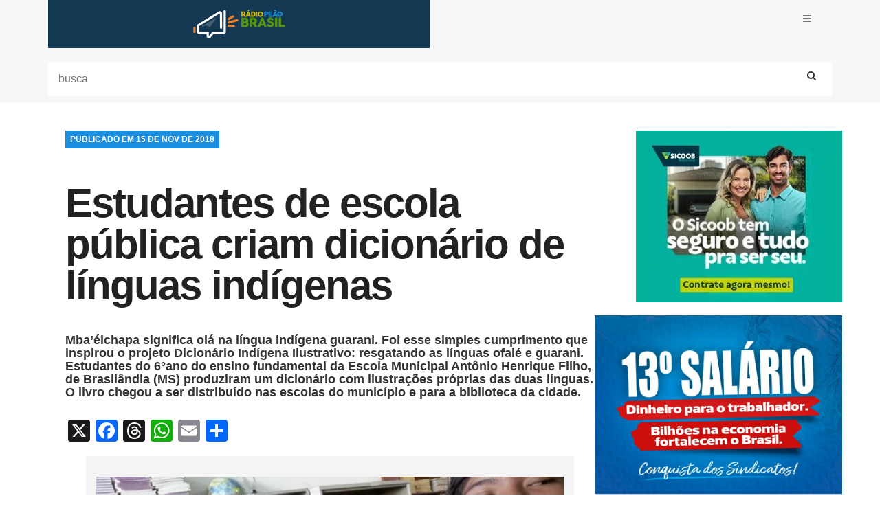

--- FILE ---
content_type: text/html; charset=UTF-8
request_url: https://radiopeaobrasil.com.br/estudantes-de-escola-publica-criam-dicionario-de-linguas-indigenas/
body_size: 29160
content:
<!DOCTYPE html><html lang="pt_BR"><head><script data-no-optimize="1">var litespeed_docref=sessionStorage.getItem("litespeed_docref");litespeed_docref&&(Object.defineProperty(document,"referrer",{get:function(){return litespeed_docref}}),sessionStorage.removeItem("litespeed_docref"));</script> <script type="litespeed/javascript" data-src="https://cdnjs.cloudflare.com/ajax/libs/pdf.js/3.11.174/pdf.min.js"></script> <link rel="preload" as="image" href="https://radiopeaobrasil.com.br/wp-content/uploads/2018/11/indigena.jpg" /><meta name='robots' content='index, follow, max-image-preview:large, max-snippet:-1, max-video-preview:-1' /><meta name="description" content="Mba’éichapa significa olá na língua indígena guarani. Foi esse simples cumprimento que inspirou o projeto Dicionário Indígena Ilustrativo: resgatando as..." /><link rel="canonical" href="https://radiopeaobrasil.com.br/estudantes-de-escola-publica-criam-dicionario-de-linguas-indigenas/" /><meta property="og:locale" content="pt_BR" /><meta property="og:type" content="article" /><meta property="og:title" content="Estudantes de escola pública criam dicionário de línguas indígenas" /><meta property="og:description" content="Mba’éichapa significa olá na língua indígena guarani. Foi esse simples cumprimento que inspirou o projeto Dicionário Indígena Ilustrativo: resgatando as..." /><meta property="og:url" content="https://radiopeaobrasil.com.br/estudantes-de-escola-publica-criam-dicionario-de-linguas-indigenas/" /><meta property="og:site_name" content="Rádio Peão Brasil" /><meta property="article:published_time" content="2018-11-15T09:00:27+00:00" /><meta property="article:modified_time" content="2019-10-21T22:32:37+00:00" /><meta property="og:image" content="https://radiopeaobrasil.com.br/wp-content/uploads/2018/11/indigena.jpg" /><meta property="og:image:width" content="700" /><meta property="og:image:height" content="450" /><meta property="og:image:type" content="image/jpeg" /><meta name="author" content="Fabio Casseb" /><meta name="twitter:card" content="summary_large_image" /><meta name="twitter:creator" content="@radiopeao_br" /><meta name="twitter:site" content="@radiopeao_br" /> <script type="application/ld+json" class="yoast-schema-graph">{"@context":"https://schema.org","@graph":[{"@type":"Article","@id":"https://radiopeaobrasil.com.br/estudantes-de-escola-publica-criam-dicionario-de-linguas-indigenas/#article","isPartOf":{"@id":"https://radiopeaobrasil.com.br/estudantes-de-escola-publica-criam-dicionario-de-linguas-indigenas/"},"author":{"name":"Fabio Casseb","@id":"https://radiopeaobrasil.com.br/#/schema/person/2e03f95b2ecc5511b8e31ea2fae41b91"},"headline":"Estudantes de escola pública criam dicionário de línguas indígenas","datePublished":"2018-11-15T09:00:27+00:00","dateModified":"2019-10-21T22:32:37+00:00","mainEntityOfPage":{"@id":"https://radiopeaobrasil.com.br/estudantes-de-escola-publica-criam-dicionario-de-linguas-indigenas/"},"wordCount":540,"commentCount":0,"publisher":{"@id":"https://radiopeaobrasil.com.br/#/schema/person/1e8dfcd33062dfe49ae21095b9119a27"},"image":{"@id":"https://radiopeaobrasil.com.br/estudantes-de-escola-publica-criam-dicionario-de-linguas-indigenas/#primaryimage"},"thumbnailUrl":"https://radiopeaobrasil.com.br/wp-content/uploads/2018/11/indigena.jpg","articleSection":["Educação","Sociedade"],"inLanguage":"pt-BR","potentialAction":[{"@type":"CommentAction","name":"Comment","target":["https://radiopeaobrasil.com.br/estudantes-de-escola-publica-criam-dicionario-de-linguas-indigenas/#respond"]}]},{"@type":"WebPage","@id":"https://radiopeaobrasil.com.br/estudantes-de-escola-publica-criam-dicionario-de-linguas-indigenas/","url":"https://radiopeaobrasil.com.br/estudantes-de-escola-publica-criam-dicionario-de-linguas-indigenas/","name":"Estudantes de escola pública criam dicionário de línguas indígenas","isPartOf":{"@id":"https://radiopeaobrasil.com.br/#website"},"primaryImageOfPage":{"@id":"https://radiopeaobrasil.com.br/estudantes-de-escola-publica-criam-dicionario-de-linguas-indigenas/#primaryimage"},"image":{"@id":"https://radiopeaobrasil.com.br/estudantes-de-escola-publica-criam-dicionario-de-linguas-indigenas/#primaryimage"},"thumbnailUrl":"https://radiopeaobrasil.com.br/wp-content/uploads/2018/11/indigena.jpg","datePublished":"2018-11-15T09:00:27+00:00","dateModified":"2019-10-21T22:32:37+00:00","description":"Mba’éichapa significa olá na língua indígena guarani. Foi esse simples cumprimento que inspirou o projeto Dicionário Indígena Ilustrativo: resgatando as...","breadcrumb":{"@id":"https://radiopeaobrasil.com.br/estudantes-de-escola-publica-criam-dicionario-de-linguas-indigenas/#breadcrumb"},"inLanguage":"pt-BR","potentialAction":[{"@type":"ReadAction","target":["https://radiopeaobrasil.com.br/estudantes-de-escola-publica-criam-dicionario-de-linguas-indigenas/"]}]},{"@type":"ImageObject","inLanguage":"pt-BR","@id":"https://radiopeaobrasil.com.br/estudantes-de-escola-publica-criam-dicionario-de-linguas-indigenas/#primaryimage","url":"https://radiopeaobrasil.com.br/wp-content/uploads/2018/11/indigena.jpg","contentUrl":"https://radiopeaobrasil.com.br/wp-content/uploads/2018/11/indigena.jpg","width":700,"height":450,"caption":"Foto: Arquivo"},{"@type":"BreadcrumbList","@id":"https://radiopeaobrasil.com.br/estudantes-de-escola-publica-criam-dicionario-de-linguas-indigenas/#breadcrumb","itemListElement":[{"@type":"ListItem","position":1,"name":"Início","item":"https://radiopeaobrasil.com.br/"},{"@type":"ListItem","position":2,"name":"Estudantes de escola pública criam dicionário de línguas indígenas"}]},{"@type":"WebSite","@id":"https://radiopeaobrasil.com.br/#website","url":"https://radiopeaobrasil.com.br/","name":"Rádio Peão Brasil","description":"Rádio Peão Brasil é um site com foco no mundo do trabalho.  Notícias  de política, economia, cultura, esportes, saúde e interesses gerais.","publisher":{"@id":"https://radiopeaobrasil.com.br/#/schema/person/1e8dfcd33062dfe49ae21095b9119a27"},"potentialAction":[{"@type":"SearchAction","target":{"@type":"EntryPoint","urlTemplate":"https://radiopeaobrasil.com.br/?s={search_term_string}"},"query-input":{"@type":"PropertyValueSpecification","valueRequired":true,"valueName":"search_term_string"}}],"inLanguage":"pt-BR"},{"@type":["Person","Organization"],"@id":"https://radiopeaobrasil.com.br/#/schema/person/1e8dfcd33062dfe49ae21095b9119a27","name":"Carol Ruy","image":{"@type":"ImageObject","inLanguage":"pt-BR","@id":"https://radiopeaobrasil.com.br/#/schema/person/image/","url":"https://radiopeaobrasil.com.br/wp-content/uploads/2024/07/parceria-Fecomerciarios-e-Radio-Peao.jpeg","contentUrl":"https://radiopeaobrasil.com.br/wp-content/uploads/2024/07/parceria-Fecomerciarios-e-Radio-Peao.jpeg","width":1080,"height":1080,"caption":"Carol Ruy"},"logo":{"@id":"https://radiopeaobrasil.com.br/#/schema/person/image/"}},{"@type":"Person","@id":"https://radiopeaobrasil.com.br/#/schema/person/2e03f95b2ecc5511b8e31ea2fae41b91","name":"Fabio Casseb","url":"https://radiopeaobrasil.com.br/author/fabio/"}]}</script> <link rel='dns-prefetch' href='//static.addtoany.com' /><link rel='dns-prefetch' href='//www.googletagmanager.com' /><link rel='dns-prefetch' href='//fonts.googleapis.com' /><link rel='dns-prefetch' href='//maxcdn.bootstrapcdn.com' /> <script id="wpp-js" type="litespeed/javascript" data-src="https://radiopeaobrasil.com.br/wp-content/plugins/wordpress-popular-posts/assets/js/wpp.min.js?ver=7.3.6" data-sampling="0" data-sampling-rate="100" data-api-url="https://radiopeaobrasil.com.br/wp-json/wordpress-popular-posts" data-post-id="21843" data-token="06ebb135e3" data-lang="0" data-debug="0"></script> <link rel="alternate" type="application/rss+xml" title="Feed de comentários para Rádio Peão Brasil &raquo; Estudantes de escola pública criam dicionário de línguas indígenas" href="https://radiopeaobrasil.com.br/estudantes-de-escola-publica-criam-dicionario-de-linguas-indigenas/feed/" /><link rel="alternate" title="oEmbed (JSON)" type="application/json+oembed" href="https://radiopeaobrasil.com.br/wp-json/oembed/1.0/embed?url=https%3A%2F%2Fradiopeaobrasil.com.br%2Festudantes-de-escola-publica-criam-dicionario-de-linguas-indigenas%2F" /><link rel="alternate" title="oEmbed (XML)" type="text/xml+oembed" href="https://radiopeaobrasil.com.br/wp-json/oembed/1.0/embed?url=https%3A%2F%2Fradiopeaobrasil.com.br%2Festudantes-de-escola-publica-criam-dicionario-de-linguas-indigenas%2F&#038;format=xml" />
 <script src="//www.googletagmanager.com/gtag/js?id=G-4QPWR5KTRL"  data-cfasync="false" data-wpfc-render="false" type="text/javascript" async></script> <script data-cfasync="false" data-wpfc-render="false" type="text/javascript">var em_version = '8.10.1';
				var em_track_user = true;
				var em_no_track_reason = '';
								var ExactMetricsDefaultLocations = {"page_location":"https:\/\/radiopeaobrasil.com.br\/estudantes-de-escola-publica-criam-dicionario-de-linguas-indigenas\/"};
								if ( typeof ExactMetricsPrivacyGuardFilter === 'function' ) {
					var ExactMetricsLocations = (typeof ExactMetricsExcludeQuery === 'object') ? ExactMetricsPrivacyGuardFilter( ExactMetricsExcludeQuery ) : ExactMetricsPrivacyGuardFilter( ExactMetricsDefaultLocations );
				} else {
					var ExactMetricsLocations = (typeof ExactMetricsExcludeQuery === 'object') ? ExactMetricsExcludeQuery : ExactMetricsDefaultLocations;
				}

								var disableStrs = [
										'ga-disable-G-4QPWR5KTRL',
									];

				/* Function to detect opted out users */
				function __gtagTrackerIsOptedOut() {
					for (var index = 0; index < disableStrs.length; index++) {
						if (document.cookie.indexOf(disableStrs[index] + '=true') > -1) {
							return true;
						}
					}

					return false;
				}

				/* Disable tracking if the opt-out cookie exists. */
				if (__gtagTrackerIsOptedOut()) {
					for (var index = 0; index < disableStrs.length; index++) {
						window[disableStrs[index]] = true;
					}
				}

				/* Opt-out function */
				function __gtagTrackerOptout() {
					for (var index = 0; index < disableStrs.length; index++) {
						document.cookie = disableStrs[index] + '=true; expires=Thu, 31 Dec 2099 23:59:59 UTC; path=/';
						window[disableStrs[index]] = true;
					}
				}

				if ('undefined' === typeof gaOptout) {
					function gaOptout() {
						__gtagTrackerOptout();
					}
				}
								window.dataLayer = window.dataLayer || [];

				window.ExactMetricsDualTracker = {
					helpers: {},
					trackers: {},
				};
				if (em_track_user) {
					function __gtagDataLayer() {
						dataLayer.push(arguments);
					}

					function __gtagTracker(type, name, parameters) {
						if (!parameters) {
							parameters = {};
						}

						if (parameters.send_to) {
							__gtagDataLayer.apply(null, arguments);
							return;
						}

						if (type === 'event') {
														parameters.send_to = exactmetrics_frontend.v4_id;
							var hookName = name;
							if (typeof parameters['event_category'] !== 'undefined') {
								hookName = parameters['event_category'] + ':' + name;
							}

							if (typeof ExactMetricsDualTracker.trackers[hookName] !== 'undefined') {
								ExactMetricsDualTracker.trackers[hookName](parameters);
							} else {
								__gtagDataLayer('event', name, parameters);
							}
							
						} else {
							__gtagDataLayer.apply(null, arguments);
						}
					}

					__gtagTracker('js', new Date());
					__gtagTracker('set', {
						'developer_id.dNDMyYj': true,
											});
					if ( ExactMetricsLocations.page_location ) {
						__gtagTracker('set', ExactMetricsLocations);
					}
										__gtagTracker('config', 'G-4QPWR5KTRL', {"forceSSL":"true"} );
										window.gtag = __gtagTracker;										(function () {
						/* https://developers.google.com/analytics/devguides/collection/analyticsjs/ */
						/* ga and __gaTracker compatibility shim. */
						var noopfn = function () {
							return null;
						};
						var newtracker = function () {
							return new Tracker();
						};
						var Tracker = function () {
							return null;
						};
						var p = Tracker.prototype;
						p.get = noopfn;
						p.set = noopfn;
						p.send = function () {
							var args = Array.prototype.slice.call(arguments);
							args.unshift('send');
							__gaTracker.apply(null, args);
						};
						var __gaTracker = function () {
							var len = arguments.length;
							if (len === 0) {
								return;
							}
							var f = arguments[len - 1];
							if (typeof f !== 'object' || f === null || typeof f.hitCallback !== 'function') {
								if ('send' === arguments[0]) {
									var hitConverted, hitObject = false, action;
									if ('event' === arguments[1]) {
										if ('undefined' !== typeof arguments[3]) {
											hitObject = {
												'eventAction': arguments[3],
												'eventCategory': arguments[2],
												'eventLabel': arguments[4],
												'value': arguments[5] ? arguments[5] : 1,
											}
										}
									}
									if ('pageview' === arguments[1]) {
										if ('undefined' !== typeof arguments[2]) {
											hitObject = {
												'eventAction': 'page_view',
												'page_path': arguments[2],
											}
										}
									}
									if (typeof arguments[2] === 'object') {
										hitObject = arguments[2];
									}
									if (typeof arguments[5] === 'object') {
										Object.assign(hitObject, arguments[5]);
									}
									if ('undefined' !== typeof arguments[1].hitType) {
										hitObject = arguments[1];
										if ('pageview' === hitObject.hitType) {
											hitObject.eventAction = 'page_view';
										}
									}
									if (hitObject) {
										action = 'timing' === arguments[1].hitType ? 'timing_complete' : hitObject.eventAction;
										hitConverted = mapArgs(hitObject);
										__gtagTracker('event', action, hitConverted);
									}
								}
								return;
							}

							function mapArgs(args) {
								var arg, hit = {};
								var gaMap = {
									'eventCategory': 'event_category',
									'eventAction': 'event_action',
									'eventLabel': 'event_label',
									'eventValue': 'event_value',
									'nonInteraction': 'non_interaction',
									'timingCategory': 'event_category',
									'timingVar': 'name',
									'timingValue': 'value',
									'timingLabel': 'event_label',
									'page': 'page_path',
									'location': 'page_location',
									'title': 'page_title',
									'referrer' : 'page_referrer',
								};
								for (arg in args) {
																		if (!(!args.hasOwnProperty(arg) || !gaMap.hasOwnProperty(arg))) {
										hit[gaMap[arg]] = args[arg];
									} else {
										hit[arg] = args[arg];
									}
								}
								return hit;
							}

							try {
								f.hitCallback();
							} catch (ex) {
							}
						};
						__gaTracker.create = newtracker;
						__gaTracker.getByName = newtracker;
						__gaTracker.getAll = function () {
							return [];
						};
						__gaTracker.remove = noopfn;
						__gaTracker.loaded = true;
						window['__gaTracker'] = __gaTracker;
					})();
									} else {
										console.log("");
					(function () {
						function __gtagTracker() {
							return null;
						}

						window['__gtagTracker'] = __gtagTracker;
						window['gtag'] = __gtagTracker;
					})();
									}</script> <style id='wp-img-auto-sizes-contain-inline-css' type='text/css'>img:is([sizes=auto i],[sizes^="auto," i]){contain-intrinsic-size:3000px 1500px}
/*# sourceURL=wp-img-auto-sizes-contain-inline-css */</style><link data-optimized="2" rel="stylesheet" href="https://radiopeaobrasil.com.br/wp-content/litespeed/css/f99c5660f6e619cf447b51cc3d7017bb.css?ver=9db65" /><link rel='stylesheet' id='font-awesome-css' href='https://maxcdn.bootstrapcdn.com/font-awesome/4.7.0/css/font-awesome.min.css?ver=6.9' type='text/css' media='all' /> <script type="litespeed/javascript" data-src="https://radiopeaobrasil.com.br/wp-content/plugins/google-analytics-dashboard-for-wp/assets/js/frontend-gtag.min.js" id="exactmetrics-frontend-script-js" data-wp-strategy="async"></script> <script data-cfasync="false" data-wpfc-render="false" type="text/javascript" id='exactmetrics-frontend-script-js-extra'>/*  */
var exactmetrics_frontend = {"js_events_tracking":"true","download_extensions":"zip,mp3,mpeg,pdf,docx,pptx,xlsx,rar","inbound_paths":"[{\"path\":\"\\\/go\\\/\",\"label\":\"affiliate\"},{\"path\":\"\\\/recommend\\\/\",\"label\":\"affiliate\"}]","home_url":"https:\/\/radiopeaobrasil.com.br","hash_tracking":"false","v4_id":"G-4QPWR5KTRL"};/*  */</script> <script id="addtoany-core-js-before" type="litespeed/javascript">window.a2a_config=window.a2a_config||{};a2a_config.callbacks=[];a2a_config.overlays=[];a2a_config.templates={};a2a_localize={Share:"Share",Save:"Save",Subscribe:"Subscribe",Email:"Email",Bookmark:"Bookmark",ShowAll:"Show all",ShowLess:"Show less",FindServices:"Find service(s)",FindAnyServiceToAddTo:"Instantly find any service to add to",PoweredBy:"Powered by",ShareViaEmail:"Share via email",SubscribeViaEmail:"Subscribe via email",BookmarkInYourBrowser:"Bookmark in your browser",BookmarkInstructions:"Press Ctrl+D or \u2318+D to bookmark this page",AddToYourFavorites:"Add to your favorites",SendFromWebOrProgram:"Send from any email address or email program",EmailProgram:"Email program",More:"More&#8230;",ThanksForSharing:"Thanks for sharing!",ThanksForFollowing:"Thanks for following!"};a2a_config.callbacks.push({ready:function(){document.querySelectorAll(".a2a_s_undefined").forEach(function(emptyIcon){emptyIcon.parentElement.style.display="none"})}})</script> <script type="text/javascript" defer src="https://static.addtoany.com/menu/page.js" id="addtoany-core-js"></script> <script type="litespeed/javascript" data-src="https://radiopeaobrasil.com.br/wp-includes/js/jquery/jquery.min.js" id="jquery-core-js"></script> 
 <script type="litespeed/javascript" data-src="https://www.googletagmanager.com/gtag/js?id=GT-NBBTPKK" id="google_gtagjs-js"></script> <script id="google_gtagjs-js-after" type="litespeed/javascript">window.dataLayer=window.dataLayer||[];function gtag(){dataLayer.push(arguments)}
gtag("set","linker",{"domains":["radiopeaobrasil.com.br"]});gtag("js",new Date());gtag("set","developer_id.dZTNiMT",!0);gtag("config","GT-NBBTPKK",{"googlesitekit_post_type":"post"});window._googlesitekit=window._googlesitekit||{};window._googlesitekit.throttledEvents=[];window._googlesitekit.gtagEvent=(name,data)=>{var key=JSON.stringify({name,data});if(!!window._googlesitekit.throttledEvents[key]){return}window._googlesitekit.throttledEvents[key]=!0;setTimeout(()=>{delete window._googlesitekit.throttledEvents[key]},5);gtag("event",name,{...data,event_source:"site-kit"})}</script> <link rel="https://api.w.org/" href="https://radiopeaobrasil.com.br/wp-json/" /><link rel="alternate" title="JSON" type="application/json" href="https://radiopeaobrasil.com.br/wp-json/wp/v2/posts/21843" /><link rel="EditURI" type="application/rsd+xml" title="RSD" href="https://radiopeaobrasil.com.br/xmlrpc.php?rsd" /><meta name="generator" content="WordPress 6.9" /><link rel='shortlink' href='https://radiopeaobrasil.com.br/?p=21843' /><meta name="generator" content="Site Kit by Google 1.167.0" /><style id="wpp-loading-animation-styles">@-webkit-keyframes bgslide{from{background-position-x:0}to{background-position-x:-200%}}@keyframes bgslide{from{background-position-x:0}to{background-position-x:-200%}}.wpp-widget-block-placeholder,.wpp-shortcode-placeholder{margin:0 auto;width:60px;height:3px;background:#dd3737;background:linear-gradient(90deg,#dd3737 0%,#571313 10%,#dd3737 100%);background-size:200% auto;border-radius:3px;-webkit-animation:bgslide 1s infinite linear;animation:bgslide 1s infinite linear}</style><meta name="google-adsense-platform-account" content="ca-host-pub-2644536267352236"><meta name="google-adsense-platform-domain" content="sitekit.withgoogle.com"> <script type="litespeed/javascript" data-src="https://www.googletagmanager.com/gtag/js?id=G-JJLL132373"></script> <script type="litespeed/javascript">window.dataLayer=window.dataLayer||[];function gtag(){dataLayer.push(arguments)}
gtag('js',new Date());gtag('config','G-JJLL132373')</script> <meta charset="UTF-8"><title>Estudantes de escola pública criam dicionário de línguas indígenas</title><meta name="viewport" content="width=device-width, initial-scale=1"><link rel="apple-touch-icon" sizes="57x57" href="https://radiopeaobrasil.com.br/wp-content/themes/radio-peao/assets/img/apple-icon-57x57.png"><link rel="apple-touch-icon" sizes="60x60" href="https://radiopeaobrasil.com.br/wp-content/themes/radio-peao/assets/img/apple-icon-60x60.png"><link rel="apple-touch-icon" sizes="72x72" href="https://radiopeaobrasil.com.br/wp-content/themes/radio-peao/assets/img/apple-icon-72x72.png"><link rel="apple-touch-icon" sizes="76x76" href="https://radiopeaobrasil.com.br/wp-content/themes/radio-peao/assets/img/apple-icon-76x76.png"><link rel="apple-touch-icon" sizes="114x114" href="https://radiopeaobrasil.com.br/wp-content/themes/radio-peao/assets/img/apple-icon-114x114.png"><link rel="apple-touch-icon" sizes="120x120" href="https://radiopeaobrasil.com.br/wp-content/themes/radio-peao/assets/img/apple-icon-120x120.png"><link rel="apple-touch-icon" sizes="144x144" href="https://radiopeaobrasil.com.br/wp-content/themes/radio-peao/assets/img/apple-icon-144x144.png"><link rel="apple-touch-icon" sizes="152x152" href="https://radiopeaobrasil.com.br/wp-content/themes/radio-peao/assets/img/apple-icon-152x152.png"><link rel="apple-touch-icon" sizes="180x180" href="https://radiopeaobrasil.com.br/wp-content/themes/radio-peao/assets/img/apple-icon-180x180.png"><link rel="icon" type="image/png" sizes="192x192"  href="https://radiopeaobrasil.com.br/wp-content/themes/radio-peao/assets/img/android-icon-192x192.png"><link rel="icon" type="image/png" sizes="32x32" href="https://radiopeaobrasil.com.br/wp-content/themes/radio-peao/assets/img/favicon-32x32.png"><link rel="icon" type="image/png" sizes="96x96" href="https://radiopeaobrasil.com.br/wp-content/themes/radio-peao/assets/img/favicon-96x96.png"><link rel="icon" type="image/png" sizes="16x16" href="https://radiopeaobrasil.com.br/wp-content/themes/radio-peao/assets/img/favicon-16x16.png"><link rel="manifest" href="https://radiopeaobrasil.com.br/wp-content/themes/radio-peao/assets/img/manifest.json"><meta name="msapplication-TileColor" content="#ffffff"><meta name="msapplication-TileImage" content="https://radiopeaobrasil.com.br/wp-content/themes/radio-peao/assets/img/ms-icon-144x144.png"><meta name="theme-color" content="#ffffff"><link rel="stylesheet" href="//releases.flowplayer.org/6.0.5/skin/minimalist.css"><link rel="stylesheet" href="//releases.flowplayer.org/quality-selector/flowplayer.quality-selector.css"><style id='global-styles-inline-css' type='text/css'>:where(.is-layout-flex){gap: 0.5em;}:where(.is-layout-grid){gap: 0.5em;}body .is-layout-flex{display: flex;}.is-layout-flex{flex-wrap: wrap;align-items: center;}.is-layout-flex > :is(*, div){margin: 0;}body .is-layout-grid{display: grid;}.is-layout-grid > :is(*, div){margin: 0;}:where(.wp-block-columns.is-layout-flex){gap: 2em;}:where(.wp-block-columns.is-layout-grid){gap: 2em;}:where(.wp-block-post-template.is-layout-flex){gap: 1.25em;}:where(.wp-block-post-template.is-layout-grid){gap: 1.25em;}
/*# sourceURL=global-styles-inline-css */</style></head><style type="text/css">.logo-perceiro{
		background-color: transparent;
		background-repeat: no-repeat;
    	background-position: center;
	}</style><body data-rsssl=1 class="wp-singular post-template-default single single-post postid-21843 single-format-standard wp-theme-radio-peao"><div id="fb-root"></div> <script type="litespeed/javascript">(function(d,s,id){var js,fjs=d.getElementsByTagName(s)[0];if(d.getElementById(id))return;js=d.createElement(s);js.id=id;js.src="//connect.facebook.net/pt_BR/sdk.js#xfbml=1&version=v2.10&appId=1790055401304996";fjs.parentNode.insertBefore(js,fjs)}(document,'script','facebook-jssdk'))</script> <header><section class="container menumobile"><div class="row"><div class="col-xs-7 col-sm-6 header-mobile"><figure class="header-logo-mobile">
<a href="https://radiopeaobrasil.com.br"><img data-lazyloaded="1" src="[data-uri]" width="134" height="42" data-src="https://radiopeaobrasil.com.br/wp-content/themes/radio-peao/assets/img/logo-mobile.png" alt=""></a></figure></div><div class="col-xs-5 col-sm-6 header-mobile top-mobile"><div class="container-triggers">
<i class="menu-trigger fa fa-bars" aria-hidden="true"></i></div><div class="mobile-container" style="display:none;"><div class="container"><figure class="logo-fixo">
<img data-lazyloaded="1" src="[data-uri]" width="133" height="41" data-src="https://radiopeaobrasil.com.br/wp-content/themes/radio-peao/assets/img/logo-fixo.png" alt=""></figure><nav class=""><div class="menu-mobile-container"><ul id="menu-mobile" class="menu-mobile"><li id="menu-item-107" class="amarelo menu-item menu-item-type-custom menu-item-object-custom menu-item-home menu-item-107"><a href="https://radiopeaobrasil.com.br">HOME</a></li><li id="menu-item-165" class="verde-escuro menu-item menu-item-type-taxonomy menu-item-object-category menu-item-165"><a href="https://radiopeaobrasil.com.br/categoria/trabalho/">TRABALHO</a></li><li id="menu-item-177" class="azul menu-item menu-item-type-taxonomy menu-item-object-category menu-item-177"><a href="https://radiopeaobrasil.com.br/categoria/politica/">POLÍTICA</a></li><li id="menu-item-176" class="azul-escuro menu-item menu-item-type-taxonomy menu-item-object-category menu-item-176"><a href="https://radiopeaobrasil.com.br/categoria/economia/">ECONOMIA</a></li><li id="menu-item-167" class="vermelho menu-item menu-item-type-taxonomy menu-item-object-category current-post-ancestor current-menu-parent current-post-parent menu-item-167"><a href="https://radiopeaobrasil.com.br/categoria/sociedade/">SOCIEDADE</a></li><li id="menu-item-115" class="verde menu-item menu-item-type-taxonomy menu-item-object-category menu-item-115"><a href="https://radiopeaobrasil.com.br/categoria/cultura/">CULTURA</a></li><li id="menu-item-114" class="laranja menu-item menu-item-type-taxonomy menu-item-object-category menu-item-114"><a href="https://radiopeaobrasil.com.br/categoria/charges/">CHARGES</a></li><li id="menu-item-166" class="roxo menu-item menu-item-type-taxonomy menu-item-object-category menu-item-166"><a href="https://radiopeaobrasil.com.br/categoria/mundo/">MUNDO</a></li><li id="menu-item-16418" class="dourado menu-item menu-item-type-post_type_archive menu-item-object-colunistas menu-item-16418"><a href="https://radiopeaobrasil.com.br/colunistas/">COLUNISTAS</a></li><li id="menu-item-5601" class="verde-claro menu-item menu-item-type-taxonomy menu-item-object-category menu-item-5601"><a href="https://radiopeaobrasil.com.br/categoria/historia/">HISTÓRIA</a></li><li id="menu-item-5586" class="azul2 menu-item menu-item-type-taxonomy menu-item-object-category menu-item-5586"><a href="https://radiopeaobrasil.com.br/categoria/imagem-da-semana/">IMAGEM</a></li><li id="menu-item-171" class="verde menu-item menu-item-type-post_type menu-item-object-page menu-item-171"><a href="https://radiopeaobrasil.com.br/fale-conosco/">FALE CONOSCO</a></li><li id="menu-item-172" class="laranja menu-item menu-item-type-post_type menu-item-object-page menu-item-172"><a href="https://radiopeaobrasil.com.br/quem-somos/">QUEM SOMOS</a></li></ul></div></nav><div class="header-busca" style="width:290px;padding-left:20px;"><div class="
mailpoet_form_popup_overlay
"></div><div
id="mailpoet_form_1"
class="
mailpoet_form
mailpoet_form_shortcode
mailpoet_form_position_
mailpoet_form_animation_
"
><style type="text/css">#mailpoet_form_1 \n.mailpoet_form {  }
#mailpoet_form_1 \n\n\n.mailpoet_paragraph {  }
#mailpoet_form_1 \n\n\n.mailpoet_segment_label, #mailpoet_form_1 \n.mailpoet_text_label, #mailpoet_form_1 \n.mailpoet_textarea_label, #mailpoet_form_1 \n.mailpoet_select_label, #mailpoet_form_1 \n.mailpoet_radio_label, #mailpoet_form_1 \n.mailpoet_checkbox_label, #mailpoet_form_1 \n.mailpoet_list_label, #mailpoet_form_1 \n.mailpoet_date_label {  }
#mailpoet_form_1 \n\n\n.mailpoet_text, #mailpoet_form_1 \n.mailpoet_textarea, #mailpoet_form_1 \n.mailpoet_select, #mailpoet_form_1 \n.mailpoet_date_month, #mailpoet_form_1 \n.mailpoet_date_day, #mailpoet_form_1 \n.mailpoet_date_year, #mailpoet_form_1 \n.mailpoet_date {  }
#mailpoet_form_1 \n\n.mailpoet_text, #mailpoet_form_1 \n.mailpoet_textarea {  }
#mailpoet_form_1 \n\n.mailpoet_checkbox {  }
#mailpoet_form_1 \n\n.mailpoet_submit input {  }
#mailpoet_form_1 \n\n.mailpoet_divider {  }
#mailpoet_form_1 \n\n.mailpoet_message {  }
#mailpoet_form_1 \n\n.mailpoet_validate_success {  }
#mailpoet_form_1 \n\n.mailpoet_validate_error {  }#mailpoet_form_1{;}#mailpoet_form_1 .mailpoet_message {margin: 0; padding: 0 20px;}#mailpoet_form_1 .mailpoet_paragraph.last {margin-bottom: 0} @media (max-width: 500px) {#mailpoet_form_1 {background-image: none;}} @media (min-width: 500px) {#mailpoet_form_1 .last .mailpoet_paragraph:last-child {margin-bottom: 0}}  @media (max-width: 500px) {#mailpoet_form_1 .mailpoet_form_column:last-child .mailpoet_paragraph:last-child {margin-bottom: 0}}</style><form
target="_self"
method="post"
action="https://radiopeaobrasil.com.br/wp-admin/admin-post.php?action=mailpoet_subscription_form"
class="mailpoet_form mailpoet_form_form mailpoet_form_shortcode"
novalidate
data-delay=""
data-exit-intent-enabled=""
data-font-family=""
data-cookie-expiration-time=""
>
<input type="hidden" name="data[form_id]" value="1" />
<input type="hidden" name="token" value="6a4a287946" />
<input type="hidden" name="api_version" value="v1" />
<input type="hidden" name="endpoint" value="subscribers" />
<input type="hidden" name="mailpoet_method" value="subscribe" /><label class="mailpoet_hp_email_label" style="display: none !important;">Deixe este campo vazio.<input type="email" name="data[email]"/></label><div class="mailpoet_paragraph"><input type="email" autocomplete="email" class="mailpoet_text" id="form_email_1" name="data[form_field_YjM4MjhhNzczMTFkX2VtYWls]" title="E-mail" value="" data-automation-id="form_email"  placeholder="E-mail *" aria-label="E-mail *" data-parsley-errors-container=".mailpoet_error_1xb5x" data-parsley-required="true" required aria-required="true" data-parsley-minlength="6" data-parsley-maxlength="150" data-parsley-type-message="Este valor deve ser um e-mail válido." data-parsley-required-message="Este campo é necessário"/><span class="mailpoet_error_1xb5x"></span></div><div class="mailpoet_paragraph"><input type="submit" class="mailpoet_submit" value="ASSINAR" data-automation-id="subscribe-submit-button" style="border-color:transparent;" /><span class="mailpoet_form_loading"><span class="mailpoet_bounce1"></span><span class="mailpoet_bounce2"></span><span class="mailpoet_bounce3"></span></span></div><div class="mailpoet_message"><p class="mailpoet_validate_success"
style="display:none;"
>Assinatura Realizada com Sucesso!</p><p class="mailpoet_validate_error"
style="display:none;"
></p></div></form></div></div><style>#mailpoet_form_1 .mailpoet_text {
    height: 41px !important;
    padding: 0 0 0 5px !important;
}
.header-busca input[type="submit"] {
    top: 5px !important;
    right: 3px !important;
    width: 77px !important;
    height: 32px !important;
}</style></div></div></div></div><div class="row"><div class="col-xs-12 col-sm-12 header-mobile"><form class="header-search" role="search" method="get" action="https://radiopeaobrasil.com.br" style="padding: 20px 0 10px;">
<input type="search" name="s" id="s" placeholder="busca" required>
<input type="hidden" name="post_type" value="post" />
<button type="submit" class="button button-fourth"><i class="fa fa-search" aria-hidden="true"></i></button></form></div></div></section><style type="text/css">@media screen and (min-width: 1000px) {
		.menu_container { width: 100%; padding: 0 5%; }
		.menu_container .row { display: flex; align-items: stretch; justify-content: center; column-gap: 5px; }
		.logo_fixo_2025 { background-color: #062b42; padding: 0 10px; display: flex; align-items: center; }
		.logo_fixo_2025 img { width: 134px; height: 42px; }
		.affix .busca-container { max-width: 200px !important; }
		#menu-item-106 { display: none !important; }
		.menu-desk { padding: 0 !important }
		.menu-desk>li a { padding: 16px 10px !important; font-size: 11px; }
	}

	@media screen and (min-width: 1280px) {
		.menu-desk>li a { padding: 16px 12px !important; font-size: 14px; }
	}

	@media screen and (min-width: 1400px) {
		.affix .busca-container { max-width: 240px !important; }
	}
	
	@media (min-width: 1331px) {
        .header-desktop { display: block !important; }
        .header-mobile { display: none !important; }
    }
	@media (max-width: 1330px) {
        .header-desktop { display: none !important; }
        .header-mobile { display: block !important; }
    }
}</style><div class="menu-mark-container header-desktop menudesktop"><section class="menu-mark fixed affix"><div class="menu_container"><div class="row">
<a href="/" title="Home" class="logo_fixo_2025">
<img data-lazyloaded="1" src="[data-uri]" width="134" height="42" data-src="https://radiopeaobrasil.com.br/wp-content/themes/radio-peao/assets/img/logo-mobile.png" alt="Rádio Peão Brasil">
</a><nav class="menu-mark-content"><div class="menu-principal-container"><ul id="menu-principal" class="menu-desk"><li id="menu-item-106" class="menu-item menu-item-type-custom menu-item-object-custom menu-item-home menu-item-106"><a href="https://radiopeaobrasil.com.br">HOME</a></li><li id="menu-item-233" class="menu-item menu-item-type-taxonomy menu-item-object-category menu-item-233"><a href="https://radiopeaobrasil.com.br/categoria/trabalho/">TRABALHO</a></li><li id="menu-item-179" class="menu-item menu-item-type-taxonomy menu-item-object-category menu-item-179"><a href="https://radiopeaobrasil.com.br/categoria/politica/">POLÍTICA</a></li><li id="menu-item-178" class="menu-item menu-item-type-taxonomy menu-item-object-category menu-item-178"><a href="https://radiopeaobrasil.com.br/categoria/economia/">ECONOMIA</a></li><li id="menu-item-111" class="menu-item menu-item-type-taxonomy menu-item-object-category current-post-ancestor current-menu-parent current-post-parent menu-item-111"><a href="https://radiopeaobrasil.com.br/categoria/sociedade/">SOCIEDADE</a></li><li id="menu-item-108" class="menu-item menu-item-type-taxonomy menu-item-object-category menu-item-108"><a href="https://radiopeaobrasil.com.br/categoria/cultura/">CULTURA</a></li><li id="menu-item-113" class="menu-item menu-item-type-taxonomy menu-item-object-category menu-item-113"><a href="https://radiopeaobrasil.com.br/categoria/charges/">CHARGES</a></li><li id="menu-item-110" class="menu-item menu-item-type-taxonomy menu-item-object-category menu-item-110"><a href="https://radiopeaobrasil.com.br/categoria/mundo/">MUNDO</a></li><li id="menu-item-16419" class="menu-item menu-item-type-post_type_archive menu-item-object-colunistas menu-item-16419"><a href="https://radiopeaobrasil.com.br/colunistas/">COLUNISTAS</a></li><li id="menu-item-5598" class="menu-item menu-item-type-taxonomy menu-item-object-category menu-item-5598"><a href="https://radiopeaobrasil.com.br/categoria/historia/">HISTÓRIA</a></li><li id="menu-item-5587" class="menu-item menu-item-type-taxonomy menu-item-object-category menu-item-5587"><a href="https://radiopeaobrasil.com.br/categoria/imagem-da-semana/">IMAGEM</a></li></ul></div></nav><div class="busca-container"><form class="header-search" role="search" method="get" action="https://radiopeaobrasil.com.br">
<input type="search" name="s" id="s" placeholder="busca" required>
<input type="hidden" name="post_type" value="post" />
<button type="submit" class="button button-fourth"><i class="fa fa-search" aria-hidden="true"></i></button></form></div></div></div></section></div></header><div class="container"><style type="text/css">.section-title:after {
	        background-color: inherit !important;   
	    }
		@media screen and (min-width: 320px) {
			.banner-conteudo { padding: 30px 0 10px 0; text-align: center; width: 100%; }
			.banner-conteudo-mobile, .banner-conteudo-mobile, .banner-conteudo-mobile a, .banner-conteudo-mobile a { text-align: center; width: 100% }
			.banner-conteudo-desktop { display: none; }
			.banner-whatsapp-maior { padding: 50px 0; text-align: center; width: 100%; }
			.banner-whatsapp-maior-mobile, .banner-whatsapp-maior-mobile, .banner-whatsapp-maior-mobile a, .banner-whatsapp-maior-mobile a { text-align: center; display: block; width: 100% }
			.banner-whatsapp-maior-desktop { display: none; }

			.single_content_2025 { padding: 20px 5%; }

			.coluna_dir { display: none; }
            .anuncio_mobile { width: 100%; text-align: center; }
            
            .add_base { display: block; width: 300px; margin: 50px auto; }

		}
		@media screen and (min-width: 1280px) {
			.banner-whatsapp-maior-desktop { display: initial; }
			.banner-whatsapp-maior-mobile { display: none; }
			.banner-conteudo { padding: 100px 0 50px 0; text-align: center; width: 100%; display: block; }
			.banner-conteudo-desktop { display: initial; text-align: center; width: 100% }
			.banner-conteudo-mobile { display: none; }

			.single_content_2025 { width: 100%; margin: 40px auto 0 auto; padding: 0 0 0 40px; }

			.conteudo_2025 { display: flex; align-items: flex-start; }
			.coluna_esq { width: calc(100% - 360px);  }
			.coluna_dir { display: block; text-align: right; width: 360px; overflow: auto; position: relative; }
            .sticky-anuncio { position: sticky; top: 80px; }
            
            .anuncio_footer { display: none; }
            .anuncio_mobile { display: none; }
            
            .add_base { display: none; }
 
		}</style><div class="row"><section class="single_content_2025"><div class="conteudo_2025"><div class="coluna_esq"><span class="single-date">PUBLICADO EM 15 de nov de 2018
</span><h2 style="margin-top: 30px;"></h2><div class="anuncio_mobile">
<a href="https://www.segurosmetalcred.com.br/" target="_blank" title="Sicoob Metalcred" class="anuncio_mobile"><img data-lazyloaded="1" src="[data-uri]" width="300" height="250" data-src="https://radiopeaobrasil.com.br/wp-content/themes/radio-peao/assets/img/sicoobmetalcred/banner_20250911_conteudo.jpg" style=""></a></div><h1 class="single-title">Estudantes de escola pública criam dicionário de línguas indígenas</h1><h2 class="single-subtitle"><p>Mba’éichapa significa olá na língua indígena guarani. Foi esse simples cumprimento que inspirou o projeto Dicionário Indígena Ilustrativo: resgatando as línguas ofaié e guarani. Estudantes do 6°ano do ensino fundamental da Escola Municipal Antônio Henrique Filho, de Brasilândia (MS) produziram um dicionário com ilustrações próprias das duas línguas. O livro chegou a ser distribuído nas escolas do município e para a biblioteca da cidade.</p></h2><article class="single-content-text"><div class="addtoany_share_save_container addtoany_content addtoany_content_top"><div class="a2a_kit a2a_kit_size_32 addtoany_list" data-a2a-url="https://radiopeaobrasil.com.br/estudantes-de-escola-publica-criam-dicionario-de-linguas-indigenas/" data-a2a-title="Estudantes de escola pública criam dicionário de línguas indígenas"><a class="a2a_button_x" href="https://www.addtoany.com/add_to/x?linkurl=https%3A%2F%2Fradiopeaobrasil.com.br%2Festudantes-de-escola-publica-criam-dicionario-de-linguas-indigenas%2F&amp;linkname=Estudantes%20de%20escola%20p%C3%BAblica%20criam%20dicion%C3%A1rio%20de%20l%C3%ADnguas%20ind%C3%ADgenas" title="X" rel="nofollow noopener" target="_blank"></a><a class="a2a_button_facebook" href="https://www.addtoany.com/add_to/facebook?linkurl=https%3A%2F%2Fradiopeaobrasil.com.br%2Festudantes-de-escola-publica-criam-dicionario-de-linguas-indigenas%2F&amp;linkname=Estudantes%20de%20escola%20p%C3%BAblica%20criam%20dicion%C3%A1rio%20de%20l%C3%ADnguas%20ind%C3%ADgenas" title="Facebook" rel="nofollow noopener" target="_blank"></a><a class="a2a_button_threads" href="https://www.addtoany.com/add_to/threads?linkurl=https%3A%2F%2Fradiopeaobrasil.com.br%2Festudantes-de-escola-publica-criam-dicionario-de-linguas-indigenas%2F&amp;linkname=Estudantes%20de%20escola%20p%C3%BAblica%20criam%20dicion%C3%A1rio%20de%20l%C3%ADnguas%20ind%C3%ADgenas" title="Threads" rel="nofollow noopener" target="_blank"></a><a class="a2a_button_whatsapp" href="https://www.addtoany.com/add_to/whatsapp?linkurl=https%3A%2F%2Fradiopeaobrasil.com.br%2Festudantes-de-escola-publica-criam-dicionario-de-linguas-indigenas%2F&amp;linkname=Estudantes%20de%20escola%20p%C3%BAblica%20criam%20dicion%C3%A1rio%20de%20l%C3%ADnguas%20ind%C3%ADgenas" title="WhatsApp" rel="nofollow noopener" target="_blank"></a><a class="a2a_button_email" href="https://www.addtoany.com/add_to/email?linkurl=https%3A%2F%2Fradiopeaobrasil.com.br%2Festudantes-de-escola-publica-criam-dicionario-de-linguas-indigenas%2F&amp;linkname=Estudantes%20de%20escola%20p%C3%BAblica%20criam%20dicion%C3%A1rio%20de%20l%C3%ADnguas%20ind%C3%ADgenas" title="Email" rel="nofollow noopener" target="_blank"></a><a class="a2a_dd addtoany_share_save addtoany_share" href="https://www.addtoany.com/share"></a></div></div><p><span id="more-21843"></span></p><div id="attachment_21844" style="width: 710px" class="wp-caption aligncenter"><a href="https://radiopeaobrasil.com.br/estudantes-de-escola-publica-criam-dicionario-de-linguas-indigenas/indigena/" rel="attachment wp-att-21844"><img data-lazyloaded="1" src="[data-uri]" fetchpriority="high" decoding="async" aria-describedby="caption-attachment-21844" class="wp-image-21844 size-full" data-src="https://radiopeaobrasil.com.br/wp-content/uploads/2018/11/indigena.jpg" alt="" width="700" height="450" data-srcset="https://radiopeaobrasil.com.br/wp-content/uploads/2018/11/indigena.jpg 700w, https://radiopeaobrasil.com.br/wp-content/uploads/2018/11/indigena-300x193.jpg 300w" data-sizes="(max-width: 700px) 100vw, 700px" /></a><p id="caption-attachment-21844" class="wp-caption-text">Foto: Arquivo</p></div><p>O Dicionário Indígena Ilustrativo é um dos premiados no Desafio Criativos da Escola, cujos vencedores foram anunciados nesta terça-feira (13).</p><p>Segundo os estudantes, há apenas cinco falantes da língua ofaié. Os mais jovens não chegaram a aprender o idioma. O projeto começou quando a professora de história da escola, Marciana Santiago de Oliveira, ouviu dois estudantes indígenas se cumprimentando.</p><p>“Os alunos indígenas estudam à tarde, pela dificuldade para se deslocarem até a escola. Eu sempre dei aula de manhã, quando mudei para a tarde, a presença deles foi novidade para mim. Eles falaram essa palavra e eu achei interessante”, disse. Ela se aproximou do grupo e começou a conversar sobre o idioma. O assunto foi novidade também para os alunos não indígenas, que já conviviam com os colegas, mas que não conheciam a cultura deles.</p><p>A ideia de criar um dicionário dos idiomas foi construída em conjunto com os estudantes, a partir dos relatos deles.</p><p>Tânia Rodrigues da Silva Lins, 13 anos é uma das estudantes que faz parte do projeto. Ela é da etnia Ofaié, mas, como os demais jovens, não chegou a aprender o idioma. “A gente não tem muita oportunidade de resgatar a cultura e levar para fora. Achei muito legal”, diz. Ela fez entrevistas com quem ainda fala o idioma na aldeia, uma dessas pessoas, a própria avó, Neuza da Silva, 57 anos.</p><p>“Para mim o idioma é difícil, eu nasci falando português. Minha avó, é a mais antiga da aldeia, às vezes ela tenta ensinar a gente e às vezes a gente aprende, mas ela tem vergonha de falar”, diz.</p><p>O projeto envolveu tanto os indígenas com as entrevistas e escolhas de palavras, quanto os não indígenas que se interessaram por aprender um pouco das duas línguas. Os alunos produziram ainda um vídeo. Agora, pretendem oferecer oficinas nos colégios da cidade sobre o material que produziram. “A história, se não for para transformar a nossa realidade, não faz sentido”, diz a professora que se emociona ao contar das atividades.</p><p><strong>Premiação</strong><br />
O Desafio Criativos da Escola celebra e premia projetos protagonizados por crianças e jovens de todo o país que, apoiados por seus educadores e educadoras, estão transformando as escolas, comunidades e municípios. As equipes premiadas recebem R$ 1,5 mil e os educadores responsáveis por equipe, R$ 500. O prêmio é parte do programa Criativos na Escola da organização não governamental Instituto Alana.</p><p>“A premiação é uma estratégia para valorizarmos não só os 11 projetos selecionados, mas principalmente este movimento de crianças e jovens que estão pensando criticamente suas realidades e desenvolvendo projetos de transformação social”, diz um dos coordenadores do programa Criativos da Escola Gabriel Maia Salgado. “Mesmo em contextos políticos e sociais adversos, os estudantes vêm construindo transformações e, inclusive, pressionando escola, comunidade e a própria gestão pública para trabalharem juntos”.</p><p>Os demais projetos premiados estão disponíveis no <a href="https://criativosdaescola.com.br/desafio-2018-conheca-os-11-projetos-premiados/" target="_blank" rel="noopener noreferrer"><strong>site do Desafio</strong></a>.</p></article><div class="anuncio_mobile">
<img data-lazyloaded="1" src="[data-uri]" width="800" height="300" data-src="https://radiopeaobrasil.com.br/wp-content/uploads/2025/11/banner_13_salario_nov_2025.jpg" class="abrirPopup mobile-only" alt="Banner" style="cursor:pointer; max-width:100%;"></div></div><div class="coluna_dir sticky-anuncio">
<a href="https://www.segurosmetalcred.com.br/" target="_blank" title="Sicoob Metalcred"><img data-lazyloaded="1" src="[data-uri]" width="300" height="250" data-src="https://radiopeaobrasil.com.br/wp-content/themes/radio-peao/assets/img/sicoobmetalcred/banner_20250911_conteudo.jpg" style=""></a><br><br>
<img data-lazyloaded="1" src="[data-uri]" width="800" height="300" data-src="https://radiopeaobrasil.com.br/wp-content/uploads/2025/11/banner_13_salario_nov_2025.jpg" class="abrirPopup" alt="" style="cursor:pointer; max-width:100%;"><div id="popupModal" class="popup-overlay">
<span class="popup-close">&times;</span><div class="popup-content">
<img data-lazyloaded="1" src="[data-uri]" width="800" height="800" data-src="https://radiopeaobrasil.com.br/wp-content/uploads/2025/11/banner_13_salario_nov_2025.jpg" alt="" style="max-width:100%; height:auto;"></div></div><style>#popupModal {
							display: none;
							position: fixed !important;
							inset: 0;
							width: 100%;
							height: 100%;
							background: rgba(0,0,0,0.65);
							z-index: 2147483647 !important;
							isolation: isolate;
							justify-content: center;
							align-items: center;
							padding: 20px;
						}
						#popupModal.show {
							display: flex !important;
						}
						#popupModal .popup-content {
							background: #fff;
							padding: 0;
							border-radius: 10px;
							max-width: 90%;
							max-height: 90%;
							overflow: hidden;
						}
						#popupModal .popup-content img {
							width: 100% !important;
							height: auto !important;
							max-width: 100% !important;
							display: block;
						}
						#popupModal .popup-close {
							position: absolute;
							top: 20px;
							right: 30px;
							font-size: 40px;
							font-weight: bold;
							cursor: pointer;
							color: white;
							z-index: 2147483648;
						}</style> <script type="litespeed/javascript">document.addEventListener("DOMContentLiteSpeedLoaded",function(){var $=window.jQuery;$('#popupModal').appendTo('body');const modal=$('#popupModal');$('.abrirPopup').on('click',function(){modal.addClass('show')});$('#popupModal, .popup-close').on('click',function(e){if($(e.target).is('#popupModal')||$(e.target).hasClass('popup-close')){modal.removeClass('show')}})})</script> </div></div></section></div></div><div class="container" style="padding: 75px 0;"><div class="row"><div class="col-md-6"><div class="col-xs-12"><div class="section-title-container"><h2 class="section-title full first">Educação</h2></div></div><div class="col-md-6 col-sm-6 col-xs-12"><div class="destaque-item" style="height:380px !important; background-image:url(https://radiopeaobrasil.com.br/wp-content/uploads/2025/09/Brasil-tem-mais-alunos-em-cursos-a-distancia-que-em-presenciais-310x390.webp)">
<a href="https://radiopeaobrasil.com.br/brasil-tem-mais-alunos-em-cursos-a-distancia-que-em-presenciais/" class="destaque-content">
<span class="chapeu educacao">educacao</span><p class="title">Brasil tem mais alunos em cursos a distância que em presenciais</p>
</a></div></div><div class="col-md-6 col-sm-6 col-xs-12">
<a href="https://radiopeaobrasil.com.br/caravana-do-ppa-participativo-encerra-plenarias-em-sao-paulo/" class="item" style="margin-bottom:26px;"><figure class="item-image">
<img data-lazyloaded="1" src="[data-uri]" width="100" height="75" data-src="https://radiopeaobrasil.com.br/wp-content/uploads/2023/07/Alckmin-partiipa-do-ppa-participativo-em-sao-paulo-Foto-Paulo-Pinto-100x75.jpg" alt=""></figure><p class="item-title">Caravana do PPA Participativo encerra plenárias em São Paulo</p>
</a>
<a href="https://radiopeaobrasil.com.br/maioria-dos-paises-nao-tem-plano-para-enfrentar-perda-colossal-na-educacao/" class="item" style="margin-bottom:26px;"><figure class="item-image">
<img data-lazyloaded="1" src="[data-uri]" width="100" height="75" data-src="https://radiopeaobrasil.com.br/wp-content/uploads/2022/04/saladeaulavazia-covid-escola-100x75.jpeg" alt=""></figure><p class="item-title">Maioria dos países não tem plano para enfrentar ‘perda colossal’ na educação</p>
</a>
<a href="https://radiopeaobrasil.com.br/frentistas-patroes-concordam-com-reajuste-de-9-no-estado-do-rio/" class="item" style="margin-bottom:26px;"><figure class="item-image">
<img data-lazyloaded="1" src="[data-uri]" width="100" height="75" data-src="https://radiopeaobrasil.com.br/wp-content/uploads/2021/07/5quinta-100x75.jpg" alt=""></figure><p class="item-title">Frentistas: patrões concordam com reajuste de 9% no estado do Rio</p>
</a>
<a href="https://radiopeaobrasil.com.br/inscricoes-abertas-para-o-curso-on-line-trabalho-e-meio-ambiente-na-escola-dieese/" class="item" style="margin-bottom:26px;"><figure class="item-image">
<img data-lazyloaded="1" src="[data-uri]" width="100" height="75" data-src="https://radiopeaobrasil.com.br/wp-content/uploads/2021/07/sustainability-3310049_1920-100x75.jpg" alt=""></figure><p class="item-title">Inscrições abertas para o curso on-line Trabalho e meio ambiente na Escola Dieese</p>
</a></div></div><div class="col-md-3"><section class="section-colunistas col-xs-12"><h2 class="section-title ">COLUNISTAS</h2><div class="carousel-colunistas-sidebar owl-carousel colunistas-carousel visible-md visible-lg"><div><div style="margin-bottom:18px;"><div class="row">
<a href="https://radiopeaobrasil.com.br/colunistas/reducao-da-jornada-e-uma-luta-historica-mostra-estudo/" class="colunista-item"><div class="col-md-4"><figure class="colunista-item-image" style="margin:0;">
<img data-lazyloaded="1" src="[data-uri]" width="92" height="92" data-src="https://radiopeaobrasil.com.br/wp-content/uploads/2025/10/ChatGPT-Image-10-de-out.-de-2025-15_55_19-92x92.png" alt=""></figure></div><div class="col-md-8" style="padding:0;"><div class="colunista-content" style="margin:0;"><p class="colunista-item-title">Fim da Escala 6X1 e Redução da Jornada de Trabalho</p><p class="colunista-item-descri">Redução da jornada é uma luta histórica, mostra...</p></div></div>
</a></div></div><div style="margin-bottom:18px;"><div class="row">
<a href="https://radiopeaobrasil.com.br/colunistas/artigo-debate-os-impactos-da-reducao-da-jornada-no-direito-do-trabalho/" class="colunista-item"><div class="col-md-4"><figure class="colunista-item-image" style="margin:0;">
<img data-lazyloaded="1" src="[data-uri]" width="92" height="92" data-src="https://radiopeaobrasil.com.br/wp-content/uploads/2025/10/ChatGPT-Image-10-de-out.-de-2025-15_55_19-92x92.png" alt=""></figure></div><div class="col-md-8" style="padding:0;"><div class="colunista-content" style="margin:0;"><p class="colunista-item-title">Fim da Escala 6X1 e Redução da Jornada de Trabalho</p><p class="colunista-item-descri">Artigo debate os impactos da redução da jornada...</p></div></div>
</a></div></div><div style="margin-bottom:18px;"><div class="row">
<a href="https://radiopeaobrasil.com.br/colunistas/a-forca-do-voto-e-a-participacao-cidada-na-construcao-de-um-futuro-mais-justo/" class="colunista-item"><div class="col-md-4"><figure class="colunista-item-image" style="margin:0;">
<img data-lazyloaded="1" src="[data-uri]" width="92" height="92" data-src="https://radiopeaobrasil.com.br/wp-content/uploads/2020/10/euzebio-pinto-neto-92x92.jpg" alt=""></figure></div><div class="col-md-8" style="padding:0;"><div class="colunista-content" style="margin:0;"><p class="colunista-item-title">Eusébio Pinto Neto</p><p class="colunista-item-descri">A força do voto e a participação cidadã...</p></div></div>
</a></div></div><div style="margin-bottom:18px;"><div class="row">
<a href="https://radiopeaobrasil.com.br/colunistas/isencao-do-ir-vitoria-das-entidades-sindicais/" class="colunista-item"><div class="col-md-4"><figure class="colunista-item-image" style="margin:0;">
<img data-lazyloaded="1" src="[data-uri]" width="92" height="92" data-src="https://radiopeaobrasil.com.br/wp-content/uploads/2021/08/Miguel-Torres-1-92x92.jpg" alt=""></figure></div><div class="col-md-8" style="padding:0;"><div class="colunista-content" style="margin:0;"><p class="colunista-item-title">Miguel Torres</p><p class="colunista-item-descri">Isenção do IR: vitória das entidades sindicais</p></div></div>
</a></div></div></div><div><div style="margin-bottom:18px;"><div class="row">
<a href="https://radiopeaobrasil.com.br/colunistas/a-democracia-brasileira-de-ponta-cabeca/" class="colunista-item"><div class="col-md-4"><figure class="colunista-item-image" style="margin:0;">
<img data-lazyloaded="1" src="[data-uri]" width="92" height="92" data-src="https://radiopeaobrasil.com.br/wp-content/uploads/2017/12/3MVnova-92x92.jpg" alt=""></figure></div><div class="col-md-8" style="padding:0;"><div class="colunista-content" style="margin:0;"><p class="colunista-item-title">Marcos Verlaine</p><p class="colunista-item-descri">A democracia brasileira de ponta-cabeça</p></div></div>
</a></div></div><div style="margin-bottom:18px;"><div class="row">
<a href="https://radiopeaobrasil.com.br/colunistas/a-necessaria-negociacao-coletiva-excluida-na-implementacao-da-jornada-6-x-1/" class="colunista-item"><div class="col-md-4"><figure class="colunista-item-image" style="margin:0;">
<img data-lazyloaded="1" src="[data-uri]" width="92" height="92" data-src="https://radiopeaobrasil.com.br/wp-content/uploads/2023/09/WhatsApp-Image-2023-09-20-at-11.20.48-92x92.jpeg" alt=""></figure></div><div class="col-md-8" style="padding:0;"><div class="colunista-content" style="margin:0;"><p class="colunista-item-title">Cesar Augusto de Mello</p><p class="colunista-item-descri">A necessária negociação coletiva (excluída) na implementação da...</p></div></div>
</a></div></div><div style="margin-bottom:18px;"><div class="row">
<a href="https://radiopeaobrasil.com.br/colunistas/estudo-aborda-juventude-precarizada-e-a-luta-pelo-tempo-livre/" class="colunista-item"><div class="col-md-4"><figure class="colunista-item-image" style="margin:0;">
<img data-lazyloaded="1" src="[data-uri]" width="92" height="92" data-src="https://radiopeaobrasil.com.br/wp-content/uploads/2025/10/ChatGPT-Image-10-de-out.-de-2025-15_55_19-92x92.png" alt=""></figure></div><div class="col-md-8" style="padding:0;"><div class="colunista-content" style="margin:0;"><p class="colunista-item-title">Fim da Escala 6X1 e Redução da Jornada de Trabalho</p><p class="colunista-item-descri">Estudo aborda juventude precarizada e a luta pelo...</p></div></div>
</a></div></div><div style="margin-bottom:18px;"><div class="row">
<a href="https://radiopeaobrasil.com.br/colunistas/correios-sob-ataque-o-discurso-privatista-que-a-imprensa-grande-aplaude/" class="colunista-item"><div class="col-md-4"><figure class="colunista-item-image" style="margin:0;">
<img data-lazyloaded="1" src="[data-uri]" width="92" height="92" data-src="https://radiopeaobrasil.com.br/wp-content/uploads/2017/12/3MVnova-92x92.jpg" alt=""></figure></div><div class="col-md-8" style="padding:0;"><div class="colunista-content" style="margin:0;"><p class="colunista-item-title">Marcos Verlaine</p><p class="colunista-item-descri">Correios sob ataque: o discurso privatista que a...</p></div></div>
</a></div></div></div><div><div style="margin-bottom:18px;"><div class="row">
<a href="https://radiopeaobrasil.com.br/colunistas/pesquisa-vox-populi-confirma-a-forca-da-representacao-sindical/" class="colunista-item"><div class="col-md-4"><figure class="colunista-item-image" style="margin:0;">
<img data-lazyloaded="1" src="[data-uri]" width="92" height="92" data-src="https://radiopeaobrasil.com.br/wp-content/uploads/2024/08/WhatsApp-Image-2024-08-21-at-08.58.17-e1724242889558-92x92.jpeg" alt=""></figure></div><div class="col-md-8" style="padding:0;"><div class="colunista-content" style="margin:0;"><p class="colunista-item-title">Eduardo Annunciato Chicão</p><p class="colunista-item-descri">Pesquisa Vox Populi confirma a força da representação...</p></div></div>
</a></div></div></div></div><div class="carousel-colunistas-sidebar owl-carousel colunistas-carousel visible-sm"><div style="margin-bottom:18px;"><div class="row">
<a href="https://radiopeaobrasil.com.br/colunistas/reducao-da-jornada-e-uma-luta-historica-mostra-estudo/" class="colunista-item"><div class="col-md-4"><figure class="colunista-item-image" style="margin:0;">
<img data-lazyloaded="1" src="[data-uri]" width="92" height="92" data-src="https://radiopeaobrasil.com.br/wp-content/uploads/2025/10/ChatGPT-Image-10-de-out.-de-2025-15_55_19-92x92.png" alt=""></figure></div><div class="col-md-8" style="padding:0;"><div class="colunista-content" style="margin:0;"><p class="colunista-item-title">Fim da Escala 6X1 e Redução da Jornada de Trabalho</p><p class="colunista-item-descri">Redução da jornada é uma luta histórica, mostra...</p></div></div>
</a></div></div><div style="margin-bottom:18px;"><div class="row">
<a href="https://radiopeaobrasil.com.br/colunistas/artigo-debate-os-impactos-da-reducao-da-jornada-no-direito-do-trabalho/" class="colunista-item"><div class="col-md-4"><figure class="colunista-item-image" style="margin:0;">
<img data-lazyloaded="1" src="[data-uri]" width="92" height="92" data-src="https://radiopeaobrasil.com.br/wp-content/uploads/2025/10/ChatGPT-Image-10-de-out.-de-2025-15_55_19-92x92.png" alt=""></figure></div><div class="col-md-8" style="padding:0;"><div class="colunista-content" style="margin:0;"><p class="colunista-item-title">Fim da Escala 6X1 e Redução da Jornada de Trabalho</p><p class="colunista-item-descri">Artigo debate os impactos da redução da jornada...</p></div></div>
</a></div></div><div style="margin-bottom:18px;"><div class="row">
<a href="https://radiopeaobrasil.com.br/colunistas/a-forca-do-voto-e-a-participacao-cidada-na-construcao-de-um-futuro-mais-justo/" class="colunista-item"><div class="col-md-4"><figure class="colunista-item-image" style="margin:0;">
<img data-lazyloaded="1" src="[data-uri]" width="92" height="92" data-src="https://radiopeaobrasil.com.br/wp-content/uploads/2020/10/euzebio-pinto-neto-92x92.jpg" alt=""></figure></div><div class="col-md-8" style="padding:0;"><div class="colunista-content" style="margin:0;"><p class="colunista-item-title">Eusébio Pinto Neto</p><p class="colunista-item-descri">A força do voto e a participação cidadã...</p></div></div>
</a></div></div><div style="margin-bottom:18px;"><div class="row">
<a href="https://radiopeaobrasil.com.br/colunistas/isencao-do-ir-vitoria-das-entidades-sindicais/" class="colunista-item"><div class="col-md-4"><figure class="colunista-item-image" style="margin:0;">
<img data-lazyloaded="1" src="[data-uri]" width="92" height="92" data-src="https://radiopeaobrasil.com.br/wp-content/uploads/2021/08/Miguel-Torres-1-92x92.jpg" alt=""></figure></div><div class="col-md-8" style="padding:0;"><div class="colunista-content" style="margin:0;"><p class="colunista-item-title">Miguel Torres</p><p class="colunista-item-descri">Isenção do IR: vitória das entidades sindicais</p></div></div>
</a></div></div><div style="margin-bottom:18px;"><div class="row">
<a href="https://radiopeaobrasil.com.br/colunistas/a-democracia-brasileira-de-ponta-cabeca/" class="colunista-item"><div class="col-md-4"><figure class="colunista-item-image" style="margin:0;">
<img data-lazyloaded="1" src="[data-uri]" width="92" height="92" data-src="https://radiopeaobrasil.com.br/wp-content/uploads/2017/12/3MVnova-92x92.jpg" alt=""></figure></div><div class="col-md-8" style="padding:0;"><div class="colunista-content" style="margin:0;"><p class="colunista-item-title">Marcos Verlaine</p><p class="colunista-item-descri">A democracia brasileira de ponta-cabeça</p></div></div>
</a></div></div><div style="margin-bottom:18px;"><div class="row">
<a href="https://radiopeaobrasil.com.br/colunistas/a-necessaria-negociacao-coletiva-excluida-na-implementacao-da-jornada-6-x-1/" class="colunista-item"><div class="col-md-4"><figure class="colunista-item-image" style="margin:0;">
<img data-lazyloaded="1" src="[data-uri]" width="92" height="92" data-src="https://radiopeaobrasil.com.br/wp-content/uploads/2023/09/WhatsApp-Image-2023-09-20-at-11.20.48-92x92.jpeg" alt=""></figure></div><div class="col-md-8" style="padding:0;"><div class="colunista-content" style="margin:0;"><p class="colunista-item-title">Cesar Augusto de Mello</p><p class="colunista-item-descri">A necessária negociação coletiva (excluída) na implementação da...</p></div></div>
</a></div></div><div style="margin-bottom:18px;"><div class="row">
<a href="https://radiopeaobrasil.com.br/colunistas/estudo-aborda-juventude-precarizada-e-a-luta-pelo-tempo-livre/" class="colunista-item"><div class="col-md-4"><figure class="colunista-item-image" style="margin:0;">
<img data-lazyloaded="1" src="[data-uri]" width="92" height="92" data-src="https://radiopeaobrasil.com.br/wp-content/uploads/2025/10/ChatGPT-Image-10-de-out.-de-2025-15_55_19-92x92.png" alt=""></figure></div><div class="col-md-8" style="padding:0;"><div class="colunista-content" style="margin:0;"><p class="colunista-item-title">Fim da Escala 6X1 e Redução da Jornada de Trabalho</p><p class="colunista-item-descri">Estudo aborda juventude precarizada e a luta pelo...</p></div></div>
</a></div></div><div style="margin-bottom:18px;"><div class="row">
<a href="https://radiopeaobrasil.com.br/colunistas/correios-sob-ataque-o-discurso-privatista-que-a-imprensa-grande-aplaude/" class="colunista-item"><div class="col-md-4"><figure class="colunista-item-image" style="margin:0;">
<img data-lazyloaded="1" src="[data-uri]" width="92" height="92" data-src="https://radiopeaobrasil.com.br/wp-content/uploads/2017/12/3MVnova-92x92.jpg" alt=""></figure></div><div class="col-md-8" style="padding:0;"><div class="colunista-content" style="margin:0;"><p class="colunista-item-title">Marcos Verlaine</p><p class="colunista-item-descri">Correios sob ataque: o discurso privatista que a...</p></div></div>
</a></div></div><div style="margin-bottom:18px;"><div class="row">
<a href="https://radiopeaobrasil.com.br/colunistas/pesquisa-vox-populi-confirma-a-forca-da-representacao-sindical/" class="colunista-item"><div class="col-md-4"><figure class="colunista-item-image" style="margin:0;">
<img data-lazyloaded="1" src="[data-uri]" width="92" height="92" data-src="https://radiopeaobrasil.com.br/wp-content/uploads/2024/08/WhatsApp-Image-2024-08-21-at-08.58.17-e1724242889558-92x92.jpeg" alt=""></figure></div><div class="col-md-8" style="padding:0;"><div class="colunista-content" style="margin:0;"><p class="colunista-item-title">Eduardo Annunciato Chicão</p><p class="colunista-item-descri">Pesquisa Vox Populi confirma a força da representação...</p></div></div>
</a></div></div></div><div class="carousel-colunistas-sidebar owl-carousel colunistas-carousel visible-xs"><div><div style="margin-bottom:18px;"><div class="row">
<a href="https://radiopeaobrasil.com.br/colunistas/reducao-da-jornada-e-uma-luta-historica-mostra-estudo/" class="colunista-item"><div class="col-md-4"><figure class="colunista-item-image" style="margin:0;">
<img data-lazyloaded="1" src="[data-uri]" width="92" height="92" data-src="https://radiopeaobrasil.com.br/wp-content/uploads/2025/10/ChatGPT-Image-10-de-out.-de-2025-15_55_19-92x92.png" alt=""></figure></div><div class="col-md-8" style="padding:0;"><div class="colunista-content" style="margin:0;"><p class="colunista-item-title">Fim da Escala 6X1 e Redução da Jornada de Trabalho</p><p class="colunista-item-descri">Redução da jornada é uma luta histórica, mostra...</p></div></div>
</a></div></div><div style="margin-bottom:18px;"><div class="row">
<a href="https://radiopeaobrasil.com.br/colunistas/artigo-debate-os-impactos-da-reducao-da-jornada-no-direito-do-trabalho/" class="colunista-item"><div class="col-md-4"><figure class="colunista-item-image" style="margin:0;">
<img data-lazyloaded="1" src="[data-uri]" width="92" height="92" data-src="https://radiopeaobrasil.com.br/wp-content/uploads/2025/10/ChatGPT-Image-10-de-out.-de-2025-15_55_19-92x92.png" alt=""></figure></div><div class="col-md-8" style="padding:0;"><div class="colunista-content" style="margin:0;"><p class="colunista-item-title">Fim da Escala 6X1 e Redução da Jornada de Trabalho</p><p class="colunista-item-descri">Artigo debate os impactos da redução da jornada...</p></div></div>
</a></div></div></div><div><div style="margin-bottom:18px;"><div class="row">
<a href="https://radiopeaobrasil.com.br/colunistas/a-forca-do-voto-e-a-participacao-cidada-na-construcao-de-um-futuro-mais-justo/" class="colunista-item"><div class="col-md-4"><figure class="colunista-item-image" style="margin:0;">
<img data-lazyloaded="1" src="[data-uri]" width="92" height="92" data-src="https://radiopeaobrasil.com.br/wp-content/uploads/2020/10/euzebio-pinto-neto-92x92.jpg" alt=""></figure></div><div class="col-md-8" style="padding:0;"><div class="colunista-content" style="margin:0;"><p class="colunista-item-title">Eusébio Pinto Neto</p><p class="colunista-item-descri">A força do voto e a participação cidadã...</p></div></div>
</a></div></div><div style="margin-bottom:18px;"><div class="row">
<a href="https://radiopeaobrasil.com.br/colunistas/isencao-do-ir-vitoria-das-entidades-sindicais/" class="colunista-item"><div class="col-md-4"><figure class="colunista-item-image" style="margin:0;">
<img data-lazyloaded="1" src="[data-uri]" width="92" height="92" data-src="https://radiopeaobrasil.com.br/wp-content/uploads/2021/08/Miguel-Torres-1-92x92.jpg" alt=""></figure></div><div class="col-md-8" style="padding:0;"><div class="colunista-content" style="margin:0;"><p class="colunista-item-title">Miguel Torres</p><p class="colunista-item-descri">Isenção do IR: vitória das entidades sindicais</p></div></div>
</a></div></div></div><div><div style="margin-bottom:18px;"><div class="row">
<a href="https://radiopeaobrasil.com.br/colunistas/a-democracia-brasileira-de-ponta-cabeca/" class="colunista-item"><div class="col-md-4"><figure class="colunista-item-image" style="margin:0;">
<img data-lazyloaded="1" src="[data-uri]" width="92" height="92" data-src="https://radiopeaobrasil.com.br/wp-content/uploads/2017/12/3MVnova-92x92.jpg" alt=""></figure></div><div class="col-md-8" style="padding:0;"><div class="colunista-content" style="margin:0;"><p class="colunista-item-title">Marcos Verlaine</p><p class="colunista-item-descri">A democracia brasileira de ponta-cabeça</p></div></div>
</a></div></div><div style="margin-bottom:18px;"><div class="row">
<a href="https://radiopeaobrasil.com.br/colunistas/a-necessaria-negociacao-coletiva-excluida-na-implementacao-da-jornada-6-x-1/" class="colunista-item"><div class="col-md-4"><figure class="colunista-item-image" style="margin:0;">
<img data-lazyloaded="1" src="[data-uri]" width="92" height="92" data-src="https://radiopeaobrasil.com.br/wp-content/uploads/2023/09/WhatsApp-Image-2023-09-20-at-11.20.48-92x92.jpeg" alt=""></figure></div><div class="col-md-8" style="padding:0;"><div class="colunista-content" style="margin:0;"><p class="colunista-item-title">Cesar Augusto de Mello</p><p class="colunista-item-descri">A necessária negociação coletiva (excluída) na implementação da...</p></div></div>
</a></div></div></div><div><div style="margin-bottom:18px;"><div class="row">
<a href="https://radiopeaobrasil.com.br/colunistas/estudo-aborda-juventude-precarizada-e-a-luta-pelo-tempo-livre/" class="colunista-item"><div class="col-md-4"><figure class="colunista-item-image" style="margin:0;">
<img data-lazyloaded="1" src="[data-uri]" width="92" height="92" data-src="https://radiopeaobrasil.com.br/wp-content/uploads/2025/10/ChatGPT-Image-10-de-out.-de-2025-15_55_19-92x92.png" alt=""></figure></div><div class="col-md-8" style="padding:0;"><div class="colunista-content" style="margin:0;"><p class="colunista-item-title">Fim da Escala 6X1 e Redução da Jornada de Trabalho</p><p class="colunista-item-descri">Estudo aborda juventude precarizada e a luta pelo...</p></div></div>
</a></div></div><div style="margin-bottom:18px;"><div class="row">
<a href="https://radiopeaobrasil.com.br/colunistas/correios-sob-ataque-o-discurso-privatista-que-a-imprensa-grande-aplaude/" class="colunista-item"><div class="col-md-4"><figure class="colunista-item-image" style="margin:0;">
<img data-lazyloaded="1" src="[data-uri]" width="92" height="92" data-src="https://radiopeaobrasil.com.br/wp-content/uploads/2017/12/3MVnova-92x92.jpg" alt=""></figure></div><div class="col-md-8" style="padding:0;"><div class="colunista-content" style="margin:0;"><p class="colunista-item-title">Marcos Verlaine</p><p class="colunista-item-descri">Correios sob ataque: o discurso privatista que a...</p></div></div>
</a></div></div></div><div><div style="margin-bottom:18px;"><div class="row">
<a href="https://radiopeaobrasil.com.br/colunistas/pesquisa-vox-populi-confirma-a-forca-da-representacao-sindical/" class="colunista-item"><div class="col-md-4"><figure class="colunista-item-image" style="margin:0;">
<img data-lazyloaded="1" src="[data-uri]" width="92" height="92" data-src="https://radiopeaobrasil.com.br/wp-content/uploads/2024/08/WhatsApp-Image-2024-08-21-at-08.58.17-e1724242889558-92x92.jpeg" alt=""></figure></div><div class="col-md-8" style="padding:0;"><div class="colunista-content" style="margin:0;"><p class="colunista-item-title">Eduardo Annunciato Chicão</p><p class="colunista-item-descri">Pesquisa Vox Populi confirma a força da representação...</p></div></div>
</a></div></div></div></div></section></div><div class="col-md-3" style="position:unset;"><div style="text-align: center;">
<a href="https://contatosicoobmetalcred.my.canva.site/entre-em-contato-com-o-seu-gerente" target="_blank" class="anuncio_footer" title="Sicoob Metalcred"><img data-lazyloaded="1" src="[data-uri]" width="300" height="250" data-src="https://radiopeaobrasil.com.br/wp-content/themes/radio-peao/assets/img/sicoobmetalcred/banner_20250718_conteudo_mobile.jpg" style=""></a>
<a href="https://whatsapp.com/channel/0029VaWM6ExF1Ylc2Dmv6O2p" target="_blank" title="Receba notícias quentinhas"><img data-lazyloaded="1" src="[data-uri]" width="300" height="250" style="margin-top: 20px;"  data-src="https://radiopeaobrasil.com.br/wp-content/themes/radio-peao/assets/img/banner-whatsapp-lateral.jpg"></a></div></div></div></div><div class="grey single"><section class="container"><h2 class="section-title">QUENTINHAS</h2><div class="carousel owl-carousel">
<a href="https://radiopeaobrasil.com.br/607-dos-beneficiarios-conseguiram-deixar-o-bolsa-familia/" class="item"><figure class="item-image">
<img data-lazyloaded="1" src="[data-uri]" width="100" height="75" data-src="https://radiopeaobrasil.com.br/wp-content/uploads/2025/12/bolsa-familia-Foto-Lyon-Santos-100x75.webp" alt=""></figure><p class="item-title">60,7% dos beneficiários conseguiram deixar o Bolsa Família</p>
</a>
<a href="https://radiopeaobrasil.com.br/formacao-da-fequimfar-debate-ia-e-desafios-do-trabalho-futuro/" class="item"><figure class="item-image">
<img data-lazyloaded="1" src="[data-uri]" width="100" height="75" data-src="https://radiopeaobrasil.com.br/wp-content/uploads/2025/12/Formacao-da-FEQUIMFAR-debate-IA-e-desafios-do-trabalho-futuro-100x75.jpeg" alt=""></figure><p class="item-title">Formação da FEQUIMFAR debate IA e desafios do trabalho futuro</p>
</a>
<a href="https://radiopeaobrasil.com.br/copa-2026-brasil-cai-em-chave-com-marrocos-escocia-e-haiti/" class="item"><figure class="item-image">
<img data-lazyloaded="1" src="[data-uri]" width="100" height="75" data-src="https://radiopeaobrasil.com.br/wp-content/uploads/2025/12/ARTES-JOGOS-BRASIL-1024x576.jpg-100x75.webp" alt=""></figure><p class="item-title">Copa 2026: Brasil cai em chave com Marrocos, Escócia e Haiti</p>
</a>
<a href="https://radiopeaobrasil.com.br/sindimotosp-reage-e-cobra-respeito-a-representacao-sindical/" class="item"><figure class="item-image">
<img data-lazyloaded="1" src="[data-uri]" width="100" height="75" data-src="https://radiopeaobrasil.com.br/wp-content/uploads/2025/12/Apresentacao1-1-300x169-1-100x75.jpg" alt=""></figure><p class="item-title">SINDIMOTOSP reage e cobra respeito à representação sindical</p>
</a>
<a href="https://radiopeaobrasil.com.br/conatenf-itinerante-encerra-ciclo-nacional-no-rio-grande-do-sul/" class="item"><figure class="item-image">
<img data-lazyloaded="1" src="[data-uri]" width="100" height="75" data-src="https://radiopeaobrasil.com.br/wp-content/uploads/2025/12/IMG_20251204_164814662-100x75.jpg" alt=""></figure><p class="item-title">Conatenf Itinerante encerra ciclo nacional no Rio Grande do Sul</p>
</a></div></section></div><style>@media screen and (max-width: 768px) {
    .div-mobile { width: 100% !important; margin-bottom: 20px !important; text-align: center !important; }
    .list-style-social-mobile { float: unset !important; padding: 0 !important; } 
    .img-pazzini-mobile { margin: 0 auto !important;  }
}</style><footer class="footer " style="margin-top:0;padding-top:0;height:95px;"><div style="background-color:#062b42;"><div class="container"><div class="row"><div class="col-md-2 div-mobile" style="height:65px;padding-top:26px;">
<img data-lazyloaded="1" src="[data-uri]" width="363" height="93" data-src="/wp-content/themes/radio-peao/assets/img/logo2.png" style="width:170px;height:auto;"></div><div class="col-md-4 div-mobile" style="height:65px;padding-top:40px;color:#fff;"><ul style="list-style:none;padding-left:0;float:none;margin-top:0;display:inline-flex;"><li style="padding-right:30px;">&copy; 2025 Rádio Peão Brasil</li><li style="padding-right:30px;"><a href="https://radiopeaobrasil.com.br/quem-somos" style="color:#fff;">Quem Somos</a></li><li><a href="https://radiopeaobrasil.com.br/fale-conosco" style="color:#fff;">Fale Conosco</a></li></ul></div><div class="col-md-3 div-mobile" style="height:65px;padding-top:35px;"><ul class="list-style-social-mobile" style="list-style:none;display:inline-flex;float:right;"><li style="padding-right:20px;"><a href="https://www.facebook.com/radiopeaobr" target="_blank" style="color:#fff;font-size:20px;"><i class="fa fa-facebook" aria-hidden="true"></i></a></li><li style="padding-right:20px;"><a href="https://twitter.com/radiopeao_BR" target="_blank" style="color:#fff;font-size:20px;"><i class="fa fa-twitter" aria-hidden="true"></i></a></li><li style="padding-right:20px;"><a href="https://www.threads.net/@radiopeaobrasil" target="_blank" style="color:#fff;font-size:20px;"><img data-lazyloaded="1" src="[data-uri]" data-src="/wp-content/themes/radio-peao/assets/img/threads_icon.svg" style="height: 20px; width: auto; display: inline-block; color:#fff;"></a></li><li style="padding-right:20px;"><a href="https://www.instagram.com/radiopeaobrasil/" target="_blank" style="color:#fff;font-size:20px;"><i class="fa fa-instagram" aria-hidden="true"></i></a></li><li style="padding-right:20px;"><a href="https://radiopeaobr.tumblr.com/" target="_blank" style="color:#fff;font-size:20px;"><i class="fa fa-tumblr" aria-hidden="true"></i></a></li><li><a href="https://api.whatsapp.com/send?phone=5511941026894" target="_blank" style="color:#fff;font-size:20px;"><i class="fa fa-whatsapp" aria-hidden="true"></i></a></li></ul></div><div class="col-md-3 div-mobile" style="height:65px;padding:26px 0;display:inline-flex;"><div class="header-busca" style="width:290px;padding-left:20px;"><div class="
mailpoet_form_popup_overlay
"></div><div
id="mailpoet_form_1"
class="
mailpoet_form
mailpoet_form_shortcode
mailpoet_form_position_
mailpoet_form_animation_
"
><style type="text/css">#mailpoet_form_1 \n.mailpoet_form {  }
#mailpoet_form_1 \n\n\n.mailpoet_paragraph {  }
#mailpoet_form_1 \n\n\n.mailpoet_segment_label, #mailpoet_form_1 \n.mailpoet_text_label, #mailpoet_form_1 \n.mailpoet_textarea_label, #mailpoet_form_1 \n.mailpoet_select_label, #mailpoet_form_1 \n.mailpoet_radio_label, #mailpoet_form_1 \n.mailpoet_checkbox_label, #mailpoet_form_1 \n.mailpoet_list_label, #mailpoet_form_1 \n.mailpoet_date_label {  }
#mailpoet_form_1 \n\n\n.mailpoet_text, #mailpoet_form_1 \n.mailpoet_textarea, #mailpoet_form_1 \n.mailpoet_select, #mailpoet_form_1 \n.mailpoet_date_month, #mailpoet_form_1 \n.mailpoet_date_day, #mailpoet_form_1 \n.mailpoet_date_year, #mailpoet_form_1 \n.mailpoet_date {  }
#mailpoet_form_1 \n\n.mailpoet_text, #mailpoet_form_1 \n.mailpoet_textarea {  }
#mailpoet_form_1 \n\n.mailpoet_checkbox {  }
#mailpoet_form_1 \n\n.mailpoet_submit input {  }
#mailpoet_form_1 \n\n.mailpoet_divider {  }
#mailpoet_form_1 \n\n.mailpoet_message {  }
#mailpoet_form_1 \n\n.mailpoet_validate_success {  }
#mailpoet_form_1 \n\n.mailpoet_validate_error {  }#mailpoet_form_1{;}#mailpoet_form_1 .mailpoet_message {margin: 0; padding: 0 20px;}#mailpoet_form_1 .mailpoet_paragraph.last {margin-bottom: 0} @media (max-width: 500px) {#mailpoet_form_1 {background-image: none;}} @media (min-width: 500px) {#mailpoet_form_1 .last .mailpoet_paragraph:last-child {margin-bottom: 0}}  @media (max-width: 500px) {#mailpoet_form_1 .mailpoet_form_column:last-child .mailpoet_paragraph:last-child {margin-bottom: 0}}</style><form
target="_self"
method="post"
action="https://radiopeaobrasil.com.br/wp-admin/admin-post.php?action=mailpoet_subscription_form"
class="mailpoet_form mailpoet_form_form mailpoet_form_shortcode"
novalidate
data-delay=""
data-exit-intent-enabled=""
data-font-family=""
data-cookie-expiration-time=""
>
<input type="hidden" name="data[form_id]" value="1" />
<input type="hidden" name="token" value="6a4a287946" />
<input type="hidden" name="api_version" value="v1" />
<input type="hidden" name="endpoint" value="subscribers" />
<input type="hidden" name="mailpoet_method" value="subscribe" /><label class="mailpoet_hp_email_label" style="display: none !important;">Deixe este campo vazio.<input type="email" name="data[email]"/></label><div class="mailpoet_paragraph"><input type="email" autocomplete="email" class="mailpoet_text" id="form_email_1" name="data[form_field_YjM4MjhhNzczMTFkX2VtYWls]" title="E-mail" value="" data-automation-id="form_email"  placeholder="E-mail *" aria-label="E-mail *" data-parsley-errors-container=".mailpoet_error_gsdyf" data-parsley-required="true" required aria-required="true" data-parsley-minlength="6" data-parsley-maxlength="150" data-parsley-type-message="Este valor deve ser um e-mail válido." data-parsley-required-message="Este campo é necessário"/><span class="mailpoet_error_gsdyf"></span></div><div class="mailpoet_paragraph"><input type="submit" class="mailpoet_submit" value="ASSINAR" data-automation-id="subscribe-submit-button" style="border-color:transparent;" /><span class="mailpoet_form_loading"><span class="mailpoet_bounce1"></span><span class="mailpoet_bounce2"></span><span class="mailpoet_bounce3"></span></span></div><div class="mailpoet_message"><p class="mailpoet_validate_success"
style="display:none;"
>Assinatura Realizada com Sucesso!</p><p class="mailpoet_validate_error"
style="display:none;"
></p></div></form></div></div><style>#mailpoet_form_1 .mailpoet_text {
    height: 41px !important;
    padding: 0 0 0 5px !important;
}
.header-busca input[type="submit"] {
    top: 5px !important;
    right: 3px !important;
    width: 77px !important;
    height: 32px !important;
}</style><img data-lazyloaded="1" src="[data-uri]" width="30" height="20" data-src="/wp-content/themes/radio-peao/assets/img/z.png" class="img-pazzini-mobile" style="height:fit-content;padding:12px 0 0 20px;"></div></div></div></div> <script type="speculationrules">{"prefetch":[{"source":"document","where":{"and":[{"href_matches":"/*"},{"not":{"href_matches":["/wp-*.php","/wp-admin/*","/wp-content/uploads/*","/wp-content/*","/wp-content/plugins/*","/wp-content/themes/radio-peao/*","/*\\?(.+)"]}},{"not":{"selector_matches":"a[rel~=\"nofollow\"]"}},{"not":{"selector_matches":".no-prefetch, .no-prefetch a"}}]},"eagerness":"conservative"}]}</script> <script id="wp-i18n-js-after" type="litespeed/javascript">wp.i18n.setLocaleData({'text direction\u0004ltr':['ltr']})</script> <script id="contact-form-7-js-translations" type="litespeed/javascript">(function(domain,translations){var localeData=translations.locale_data[domain]||translations.locale_data.messages;localeData[""].domain=domain;wp.i18n.setLocaleData(localeData,domain)})("contact-form-7",{"translation-revision-date":"2025-05-19 13:41:20+0000","generator":"GlotPress\/4.0.1","domain":"messages","locale_data":{"messages":{"":{"domain":"messages","plural-forms":"nplurals=2; plural=n > 1;","lang":"pt_BR"},"Error:":["Erro:"]}},"comment":{"reference":"includes\/js\/index.js"}})</script> <script id="contact-form-7-js-before" type="litespeed/javascript">var wpcf7={"api":{"root":"https:\/\/radiopeaobrasil.com.br\/wp-json\/","namespace":"contact-form-7\/v1"}}</script> <script id="mailpoet_public-js-extra" type="litespeed/javascript">var MailPoetForm={"ajax_url":"https://radiopeaobrasil.com.br/wp-admin/admin-ajax.php","is_rtl":"","ajax_common_error_message":"Ocorreu um erro ao executar uma solicita\u00e7\u00e3o, tente novamente mais tarde."};var MailPoetForm={"ajax_url":"https://radiopeaobrasil.com.br/wp-admin/admin-ajax.php","is_rtl":"","ajax_common_error_message":"Ocorreu um erro ao executar uma solicita\u00e7\u00e3o, tente novamente mais tarde."}</script> </footer> <script data-no-optimize="1">window.lazyLoadOptions=Object.assign({},{threshold:300},window.lazyLoadOptions||{});!function(t,e){"object"==typeof exports&&"undefined"!=typeof module?module.exports=e():"function"==typeof define&&define.amd?define(e):(t="undefined"!=typeof globalThis?globalThis:t||self).LazyLoad=e()}(this,function(){"use strict";function e(){return(e=Object.assign||function(t){for(var e=1;e<arguments.length;e++){var n,a=arguments[e];for(n in a)Object.prototype.hasOwnProperty.call(a,n)&&(t[n]=a[n])}return t}).apply(this,arguments)}function o(t){return e({},at,t)}function l(t,e){return t.getAttribute(gt+e)}function c(t){return l(t,vt)}function s(t,e){return function(t,e,n){e=gt+e;null!==n?t.setAttribute(e,n):t.removeAttribute(e)}(t,vt,e)}function i(t){return s(t,null),0}function r(t){return null===c(t)}function u(t){return c(t)===_t}function d(t,e,n,a){t&&(void 0===a?void 0===n?t(e):t(e,n):t(e,n,a))}function f(t,e){et?t.classList.add(e):t.className+=(t.className?" ":"")+e}function _(t,e){et?t.classList.remove(e):t.className=t.className.replace(new RegExp("(^|\\s+)"+e+"(\\s+|$)")," ").replace(/^\s+/,"").replace(/\s+$/,"")}function g(t){return t.llTempImage}function v(t,e){!e||(e=e._observer)&&e.unobserve(t)}function b(t,e){t&&(t.loadingCount+=e)}function p(t,e){t&&(t.toLoadCount=e)}function n(t){for(var e,n=[],a=0;e=t.children[a];a+=1)"SOURCE"===e.tagName&&n.push(e);return n}function h(t,e){(t=t.parentNode)&&"PICTURE"===t.tagName&&n(t).forEach(e)}function a(t,e){n(t).forEach(e)}function m(t){return!!t[lt]}function E(t){return t[lt]}function I(t){return delete t[lt]}function y(e,t){var n;m(e)||(n={},t.forEach(function(t){n[t]=e.getAttribute(t)}),e[lt]=n)}function L(a,t){var o;m(a)&&(o=E(a),t.forEach(function(t){var e,n;e=a,(t=o[n=t])?e.setAttribute(n,t):e.removeAttribute(n)}))}function k(t,e,n){f(t,e.class_loading),s(t,st),n&&(b(n,1),d(e.callback_loading,t,n))}function A(t,e,n){n&&t.setAttribute(e,n)}function O(t,e){A(t,rt,l(t,e.data_sizes)),A(t,it,l(t,e.data_srcset)),A(t,ot,l(t,e.data_src))}function w(t,e,n){var a=l(t,e.data_bg_multi),o=l(t,e.data_bg_multi_hidpi);(a=nt&&o?o:a)&&(t.style.backgroundImage=a,n=n,f(t=t,(e=e).class_applied),s(t,dt),n&&(e.unobserve_completed&&v(t,e),d(e.callback_applied,t,n)))}function x(t,e){!e||0<e.loadingCount||0<e.toLoadCount||d(t.callback_finish,e)}function M(t,e,n){t.addEventListener(e,n),t.llEvLisnrs[e]=n}function N(t){return!!t.llEvLisnrs}function z(t){if(N(t)){var e,n,a=t.llEvLisnrs;for(e in a){var o=a[e];n=e,o=o,t.removeEventListener(n,o)}delete t.llEvLisnrs}}function C(t,e,n){var a;delete t.llTempImage,b(n,-1),(a=n)&&--a.toLoadCount,_(t,e.class_loading),e.unobserve_completed&&v(t,n)}function R(i,r,c){var l=g(i)||i;N(l)||function(t,e,n){N(t)||(t.llEvLisnrs={});var a="VIDEO"===t.tagName?"loadeddata":"load";M(t,a,e),M(t,"error",n)}(l,function(t){var e,n,a,o;n=r,a=c,o=u(e=i),C(e,n,a),f(e,n.class_loaded),s(e,ut),d(n.callback_loaded,e,a),o||x(n,a),z(l)},function(t){var e,n,a,o;n=r,a=c,o=u(e=i),C(e,n,a),f(e,n.class_error),s(e,ft),d(n.callback_error,e,a),o||x(n,a),z(l)})}function T(t,e,n){var a,o,i,r,c;t.llTempImage=document.createElement("IMG"),R(t,e,n),m(c=t)||(c[lt]={backgroundImage:c.style.backgroundImage}),i=n,r=l(a=t,(o=e).data_bg),c=l(a,o.data_bg_hidpi),(r=nt&&c?c:r)&&(a.style.backgroundImage='url("'.concat(r,'")'),g(a).setAttribute(ot,r),k(a,o,i)),w(t,e,n)}function G(t,e,n){var a;R(t,e,n),a=e,e=n,(t=Et[(n=t).tagName])&&(t(n,a),k(n,a,e))}function D(t,e,n){var a;a=t,(-1<It.indexOf(a.tagName)?G:T)(t,e,n)}function S(t,e,n){var a;t.setAttribute("loading","lazy"),R(t,e,n),a=e,(e=Et[(n=t).tagName])&&e(n,a),s(t,_t)}function V(t){t.removeAttribute(ot),t.removeAttribute(it),t.removeAttribute(rt)}function j(t){h(t,function(t){L(t,mt)}),L(t,mt)}function F(t){var e;(e=yt[t.tagName])?e(t):m(e=t)&&(t=E(e),e.style.backgroundImage=t.backgroundImage)}function P(t,e){var n;F(t),n=e,r(e=t)||u(e)||(_(e,n.class_entered),_(e,n.class_exited),_(e,n.class_applied),_(e,n.class_loading),_(e,n.class_loaded),_(e,n.class_error)),i(t),I(t)}function U(t,e,n,a){var o;n.cancel_on_exit&&(c(t)!==st||"IMG"===t.tagName&&(z(t),h(o=t,function(t){V(t)}),V(o),j(t),_(t,n.class_loading),b(a,-1),i(t),d(n.callback_cancel,t,e,a)))}function $(t,e,n,a){var o,i,r=(i=t,0<=bt.indexOf(c(i)));s(t,"entered"),f(t,n.class_entered),_(t,n.class_exited),o=t,i=a,n.unobserve_entered&&v(o,i),d(n.callback_enter,t,e,a),r||D(t,n,a)}function q(t){return t.use_native&&"loading"in HTMLImageElement.prototype}function H(t,o,i){t.forEach(function(t){return(a=t).isIntersecting||0<a.intersectionRatio?$(t.target,t,o,i):(e=t.target,n=t,a=o,t=i,void(r(e)||(f(e,a.class_exited),U(e,n,a,t),d(a.callback_exit,e,n,t))));var e,n,a})}function B(e,n){var t;tt&&!q(e)&&(n._observer=new IntersectionObserver(function(t){H(t,e,n)},{root:(t=e).container===document?null:t.container,rootMargin:t.thresholds||t.threshold+"px"}))}function J(t){return Array.prototype.slice.call(t)}function K(t){return t.container.querySelectorAll(t.elements_selector)}function Q(t){return c(t)===ft}function W(t,e){return e=t||K(e),J(e).filter(r)}function X(e,t){var n;(n=K(e),J(n).filter(Q)).forEach(function(t){_(t,e.class_error),i(t)}),t.update()}function t(t,e){var n,a,t=o(t);this._settings=t,this.loadingCount=0,B(t,this),n=t,a=this,Y&&window.addEventListener("online",function(){X(n,a)}),this.update(e)}var Y="undefined"!=typeof window,Z=Y&&!("onscroll"in window)||"undefined"!=typeof navigator&&/(gle|ing|ro)bot|crawl|spider/i.test(navigator.userAgent),tt=Y&&"IntersectionObserver"in window,et=Y&&"classList"in document.createElement("p"),nt=Y&&1<window.devicePixelRatio,at={elements_selector:".lazy",container:Z||Y?document:null,threshold:300,thresholds:null,data_src:"src",data_srcset:"srcset",data_sizes:"sizes",data_bg:"bg",data_bg_hidpi:"bg-hidpi",data_bg_multi:"bg-multi",data_bg_multi_hidpi:"bg-multi-hidpi",data_poster:"poster",class_applied:"applied",class_loading:"litespeed-loading",class_loaded:"litespeed-loaded",class_error:"error",class_entered:"entered",class_exited:"exited",unobserve_completed:!0,unobserve_entered:!1,cancel_on_exit:!0,callback_enter:null,callback_exit:null,callback_applied:null,callback_loading:null,callback_loaded:null,callback_error:null,callback_finish:null,callback_cancel:null,use_native:!1},ot="src",it="srcset",rt="sizes",ct="poster",lt="llOriginalAttrs",st="loading",ut="loaded",dt="applied",ft="error",_t="native",gt="data-",vt="ll-status",bt=[st,ut,dt,ft],pt=[ot],ht=[ot,ct],mt=[ot,it,rt],Et={IMG:function(t,e){h(t,function(t){y(t,mt),O(t,e)}),y(t,mt),O(t,e)},IFRAME:function(t,e){y(t,pt),A(t,ot,l(t,e.data_src))},VIDEO:function(t,e){a(t,function(t){y(t,pt),A(t,ot,l(t,e.data_src))}),y(t,ht),A(t,ct,l(t,e.data_poster)),A(t,ot,l(t,e.data_src)),t.load()}},It=["IMG","IFRAME","VIDEO"],yt={IMG:j,IFRAME:function(t){L(t,pt)},VIDEO:function(t){a(t,function(t){L(t,pt)}),L(t,ht),t.load()}},Lt=["IMG","IFRAME","VIDEO"];return t.prototype={update:function(t){var e,n,a,o=this._settings,i=W(t,o);{if(p(this,i.length),!Z&&tt)return q(o)?(e=o,n=this,i.forEach(function(t){-1!==Lt.indexOf(t.tagName)&&S(t,e,n)}),void p(n,0)):(t=this._observer,o=i,t.disconnect(),a=t,void o.forEach(function(t){a.observe(t)}));this.loadAll(i)}},destroy:function(){this._observer&&this._observer.disconnect(),K(this._settings).forEach(function(t){I(t)}),delete this._observer,delete this._settings,delete this.loadingCount,delete this.toLoadCount},loadAll:function(t){var e=this,n=this._settings;W(t,n).forEach(function(t){v(t,e),D(t,n,e)})},restoreAll:function(){var e=this._settings;K(e).forEach(function(t){P(t,e)})}},t.load=function(t,e){e=o(e);D(t,e)},t.resetStatus=function(t){i(t)},t}),function(t,e){"use strict";function n(){e.body.classList.add("litespeed_lazyloaded")}function a(){console.log("[LiteSpeed] Start Lazy Load"),o=new LazyLoad(Object.assign({},t.lazyLoadOptions||{},{elements_selector:"[data-lazyloaded]",callback_finish:n})),i=function(){o.update()},t.MutationObserver&&new MutationObserver(i).observe(e.documentElement,{childList:!0,subtree:!0,attributes:!0})}var o,i;t.addEventListener?t.addEventListener("load",a,!1):t.attachEvent("onload",a)}(window,document);</script><script data-no-optimize="1">window.litespeed_ui_events=window.litespeed_ui_events||["mouseover","click","keydown","wheel","touchmove","touchstart"];var urlCreator=window.URL||window.webkitURL;function litespeed_load_delayed_js_force(){console.log("[LiteSpeed] Start Load JS Delayed"),litespeed_ui_events.forEach(e=>{window.removeEventListener(e,litespeed_load_delayed_js_force,{passive:!0})}),document.querySelectorAll("iframe[data-litespeed-src]").forEach(e=>{e.setAttribute("src",e.getAttribute("data-litespeed-src"))}),"loading"==document.readyState?window.addEventListener("DOMContentLoaded",litespeed_load_delayed_js):litespeed_load_delayed_js()}litespeed_ui_events.forEach(e=>{window.addEventListener(e,litespeed_load_delayed_js_force,{passive:!0})});async function litespeed_load_delayed_js(){let t=[];for(var d in document.querySelectorAll('script[type="litespeed/javascript"]').forEach(e=>{t.push(e)}),t)await new Promise(e=>litespeed_load_one(t[d],e));document.dispatchEvent(new Event("DOMContentLiteSpeedLoaded")),window.dispatchEvent(new Event("DOMContentLiteSpeedLoaded"))}function litespeed_load_one(t,e){console.log("[LiteSpeed] Load ",t);var d=document.createElement("script");d.addEventListener("load",e),d.addEventListener("error",e),t.getAttributeNames().forEach(e=>{"type"!=e&&d.setAttribute("data-src"==e?"src":e,t.getAttribute(e))});let a=!(d.type="text/javascript");!d.src&&t.textContent&&(d.src=litespeed_inline2src(t.textContent),a=!0),t.after(d),t.remove(),a&&e()}function litespeed_inline2src(t){try{var d=urlCreator.createObjectURL(new Blob([t.replace(/^(?:<!--)?(.*?)(?:-->)?$/gm,"$1")],{type:"text/javascript"}))}catch(e){d="data:text/javascript;base64,"+btoa(t.replace(/^(?:<!--)?(.*?)(?:-->)?$/gm,"$1"))}return d}</script><script data-no-optimize="1">var litespeed_vary=document.cookie.replace(/(?:(?:^|.*;\s*)_lscache_vary\s*\=\s*([^;]*).*$)|^.*$/,"");litespeed_vary||fetch("/wp-content/plugins/litespeed-cache/guest.vary.php",{method:"POST",cache:"no-cache",redirect:"follow"}).then(e=>e.json()).then(e=>{console.log(e),e.hasOwnProperty("reload")&&"yes"==e.reload&&(sessionStorage.setItem("litespeed_docref",document.referrer),window.location.reload(!0))});</script><script data-optimized="1" type="litespeed/javascript" data-src="https://radiopeaobrasil.com.br/wp-content/litespeed/js/eb378911aa4395e5f264c7c17ec6bf93.js?ver=9db65"></script></body></html>
<!-- Page optimized by LiteSpeed Cache @2025-12-09 12:40:40 -->

<!-- Page supported by LiteSpeed Cache 7.6.2 on 2025-12-09 12:40:40 -->
<!-- Guest Mode -->
<!-- QUIC.cloud UCSS in queue -->